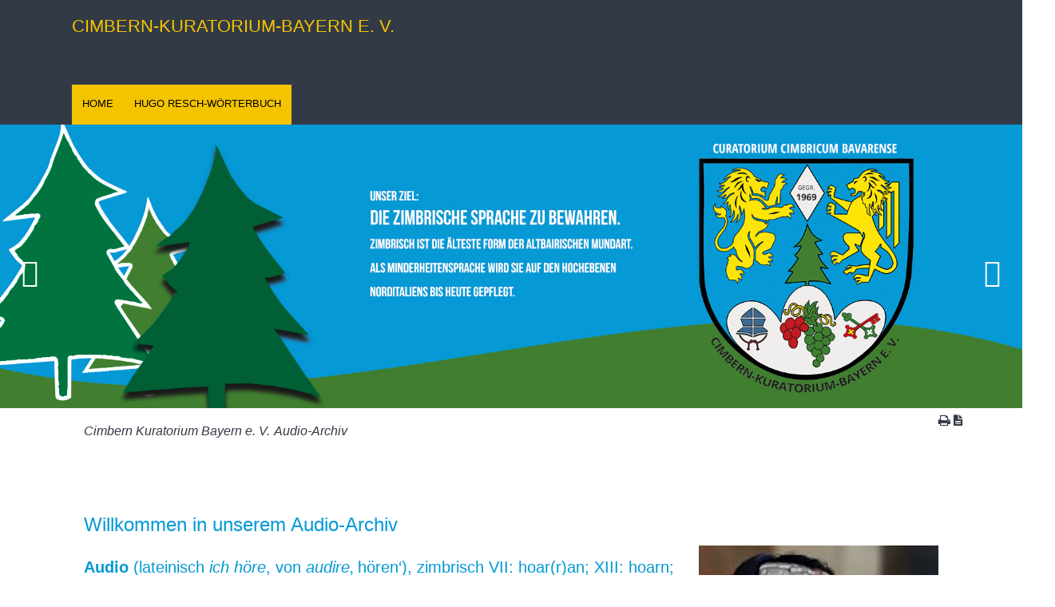

--- FILE ---
content_type: text/html; charset=utf-8
request_url: https://www.cimbern-kuratorium-bayern.de/index.php/audio.html
body_size: 5231
content:
<!DOCTYPE html>
<html lang="de">
<head>

  <meta charset="utf-8">
  <title>Audio-Archiv - Cimbern Kuratorium Bayern e. V.</title>
  <base href="https://www.cimbern-kuratorium-bayern.de/">

  <meta name="robots" content="index,follow">
  <meta name="description" content="Im Audio-Archiv des bayerischen Cimbern-Kuratoriums befinden sich CDs mit cimbrischen Liedern, Podcasts und Ton-Archive von Hugo Resch, die im Original auf Audiocassetten und Tonbändern zur Verfügung standen und von Dr. Remigius Geiser digitalisiert wurden. Die Audio-Dateien stehen im mp3-Format zur Verfügung und können direkt abgespielt werden.">
  <meta name="keywords" content="">
  <meta name="generator" content="Contao Open Source CMS">

  <meta name="viewport" content="width=device-width,initial-scale=1.0">
    <link rel="stylesheet" href="assets/css/6f707ffb9564.css">
    <script src="assets/js/d616e9f2fa1d.js"></script>
<link href='http://fonts.googleapis.com/css?family=Lato:300,400,700' rel='stylesheet' type='text/css'>
<link rel="stylesheet" href="files/theme_files/font-awesome/css/font-awesome.min.css">
<link rel="icon" type="image/x-icon" href="files/theme_files/favicon/favicon.png">
<meta name="viewport" content="width=device-width">
  <!--[if lt IE 9]><script src="assets/html5shiv/3.7.2/html5shiv.js"></script><![endif]-->
<body id="top" class="mac chrome blink ch131">

  <div id="wrapper">

          <header id="header">
        <div class="inside">
          
<div id="logo">
	<a href="index.php/de/">
		<!-- img src="files/contaodemo/Cimbern%20Kuratorium/Grafiken/Textlogo02gelb02.png" alt="CIMBERN-KURATORIUM-BAYERN E. V." / -->
			<h1 style="color: #f4c400; font-size: 140%;     margin-top: 0; padding-top: 20px;">CIMBERN-KURATORIUM-BAYERN E. V.</h1>
	</a>

</div>
<!-- indexer::stop -->
<nav class="mod_navigation mainmenu block">

  
  <a href="index.php/audio.html#skipNavigation84" class="invisible">Navigation überspringen</a>

  
<ul class="level_1">
            <li class="first"><a href="" title="Startseite - Herzlich willkommen - Boolkhent" class="first" accesskey="1">HOME</a></li>
                <li class="submenu last"><a href="index.php/online-woerterbuch.html" title="Cimbrisch-deutsches-Online-Gesamtwörterbuch nach Hugo F. Resch" class="submenu last">HUGO RESCH-WÖRTERBUCH</a>
<ul class="level_2">
            <li class="first"><a href="index.php/online-woerterbuch.html" title="Cimbrisch-deutsches-Online-Gesamtwörterbuch nach Hugo F. Resch" class="first">Online-Wörterbuch_VS141219</a></li>
                <li><a href="index.php/ckb-gruender-hugo-resch-sein-werk.html" title="Das Lebenswerk von Hugo F. Resch">Hugo Resch & sein Werk</a></li>
                <li><a href="index.php/erklaerungen-zum-woerterbuch.html" title="Erklärungen zum cimbrisch-deutschen Wörterbuch von Hugo F. Resch von Prof. Dr. Anthony Rowley">Erklärungen zum Wörterbuch</a></li>
                <li class="last"><a href="index.php/lemmata-vii-gemeinden-a-z.html" title="Lemmata VII Gemeinden A-Z" class="last">Lemmata VII Gemeinden A-Z</a></li>
      </ul>
</li>
      </ul>

  <a id="skipNavigation84" class="invisible">&nbsp;</a>

</nav>
<!-- indexer::continue -->

<div class="clear"></div>        </div>
      </header>
        
    		<div class="custom">
			<div id="Slidersection">
				<div class="inside">
					
<div class="mod_article first last block" id="slider-1394">
 
 
  
<section class="ce_sliderStart first block">

  
  <div class="content-slider" data-config="5000,300,0,1">
    <div class="slider-wrapper">

<div class="ce_image block">

  
  
  <figure class="image_container">

    
    

<img src="files/contaodemo/Cimbern%20Kuratorium/Grafiken/Homepage_Titelbild_neu2022%20Kopie.jpg" width="1920" height="500" alt="">



    
    
  </figure>


</div>

    </div>
  </div>
   <nav class="slider-control">
    <a href="#" class="slider-prev">Zurück</a>
    <span class="slider-menu"></span>
    <a href="#" class="slider-next">Vorwärts</a>
    </nav>
</section>

  
</div>
					<div class="clear"></div>
				</div>
			</div>
		</div>
    	
        
    <div id="container">
    <div class="container_inside">
      <div id="main">
        <div class="inside">
          
<!-- indexer::stop -->
<div class="mod_breadcrumb responsive_hidden block">

  
  
  <ul>
                  <li class="first"><a href="" title="Cimbern Kuratorium Bayern e. V.">Cimbern Kuratorium Bayern e. V.</a></li>
                        <li class="active last">Audio-Archiv</li>
            </ul>


</div>
<!-- indexer::continue -->

<div class="mod_article first last block" id="audio">
 
     <!-- indexer::stop -->
    <div class="pdf_link">

              <a href="#" rel="nofollow" title="Diese Seite drucken" onclick="window.print();return false"><i class="icon-print"></i></a>
      
              <a href="index.php/audio.html?pdf=122" rel="nofollow" title="Artikel als PDF speichern"><i class="icon-file-text"></i></a>
      
      
      
      
    </div>
    <!-- indexer::continue -->
  
  
<div class="ce_text first last block" style="margin-top:70px;">

      <h1>Willkommen in unserem Audio-Archiv</h1>
  
  
  
      <figure class="image_container float_right" style="margin-right:30px;">

      
      

<img src="files/contaodemo/Cimbern%20Kuratorium/Grafiken/Titel_ArchivAudio.jpg" width="300" height="300" alt="">



      
      
    </figure>
  
      <h1><span style="font-size: 16px;"><span style="font-size: 20px;"><strong>Audio</strong> (lateinisch <span lang="la"><em>ich höre</em></span>, von <span lang="la"><em>audire</em></span>‚ hören‘), zimbrisch VII: hoar(r)an; XIII: hoarn; Lusérn: höarn</span> </span></h1>
<p><span style="font-size: 14px;">In unserem Audio-Archiv finden Sie CD's mit zimbrischen Inhalten (Musik/Gesang/Erzählung), digitale Tonmitschnitte (z. B. Tönle Bintar-Preisverleihung 2013), Podcasts von Dr. Remigius Geiser sowie die nachträglich digitalisierten Ton-Archive von Hugo Resch (Original-Musikkasetten und Tonbandaufnahmen).</span></p>
<p><span style="font-size: 14px;">Wir wünschen Ihnen einen angenehmen Hörgenuss und entschuldigen uns für die teilweise eingeschränkte Tonqualität. </span></p>
<p><span style="font-size: 14px;">Ihre Online-Redaktion</span></p>
<h2><strong>Derzeit im Archiv (Stand: 11/2021)</strong></h2>
<ul>
<li><a href="index.php/Ton-Archiv-Resch-I-MC.html" target="_blank">Ton-Archiv Hugo Resch I</a></li>
<li><a href="index.php/ton-archiv-resch-ii-tm.html" target="_blank">Ton-Archiv Hugo Resch II</a></li>
<li><a href="index.php/biar-soin-cimbarn-cd.html" target="_blank">Biar Soin Cimbarn</a>&nbsp;(CD)</li>
<li><a href="index.php/cantarellando-cd.html" target="_blank">Cantallerando</a>&nbsp;(CD)</li>
<li><a href="index.php/de-zeelighen-baiblen-cd.html" target="_blank">De zeelighen Baiblen&nbsp;</a>(CD)</li>
<li><a href="index.php/cd-den-orch-in-martal.html" target="_blank">Den Orch in Martal</a>&nbsp;(CD)</li>
<li><a href="index.php/inverno-ne-la-valle-cd.html" target="_blank">Inverno ne la valle</a>&nbsp;(CD)</li>
<li><a href="index.php/im-land-der-zimbern-pc.html" target="_blank">Im Land der Zimbern</a>&nbsp;(Podcast)</li>
<li><a href="index.php/concerto-corale-strumentale-1975.html" target="_blank">Concerto corale strumentale</a>&nbsp;(1975)</li>
<li><a href="index.php/venedische-und-zimbrische-lieder-1976-rathaus-landshut.html" target="_blank">Venedische und zimbrische Lieder</a>&nbsp;(1976), Rathaus Landshut</li>
</ul>
<p>&nbsp;</p>  

</div>

  
</div>
        </div>
              </div>

      
            </div>
    </div>

    
          <footer id="footer">
        <div class="inside">
          
<div class="clear"></div>

<div class="ce_text block">

  
  
      <table style="width: 1137px; margin-left: auto; margin-right: auto;">
<tbody>
<tr>
<td style="width: 250px; text-align: center;" scope="col">&nbsp;</td>
</tr>
<tr>
<td style="width: 250px; text-align: center;" scope="col">
<p style="text-align: left;"><strong>KONTAKT</strong></p>
</td>
</tr>
<tr>
<td style="vertical-align: top;">
<p>Cimbern-Kuratorium Bayern e. V.<br>1. Vorsitzender Jakob Oßner<br>Putzenberg 1<br>84149 Velden<br>Tel.: +39 8742 8079<br>E-Mail: <a href="&#109;&#97;&#105;&#108;&#116;&#111;&#58;&#111;&#x73;&#115;&#110;&#101;&#x72;&#x31;&#x39;&#x35;&#49;&#64;&#x67;&#109;&#97;&#105;&#108;&#46;&#x63;&#x6F;&#109;" target="_blank">&#111;&#x73;&#115;&#110;&#101;&#x72;&#x31;&#x39;&#x35;&#49;&#64;&#x67;&#109;&#97;&#105;&#108;&#46;&#x63;&#x6F;&#109;</a></p>
<p>&nbsp;</p>
</td>
</tr>
</tbody>
</table>  
  
  

</div>
        </div>
        
        			<div id="Copyrightsection">
				<div class="inside">
    				

<div class="ce_text block">

  
  
      <h3 style="text-align: center;"><span style="font-size: 12px;">© by Cimbern Kuratorium Bayern e. V., 2012-2024 |&nbsp;<span style="color: #f4c400;"><span style="color: #000000;"><span style="font-size: 12px;"><a href="index.php/impressum-286.html">Impressum</a></span></span></span> | <span style="color: #f4c400;"><span style="color: #000000;"><span style="font-size: 12px;"><a href="index.php/datenschutzerklaerung.html">Datenschutzerklärung</a></span> </span></span></span>&nbsp;Letztes Update: 07.06.2025 11:09</h3>  
  
  

</div>
 
    				<div class="clear"></div>
				</div>
			</div>
    	      
      </footer>
    
  </div>

    	

  
<script src="assets/jquery/colorbox/1.6.1/js/colorbox.min.js"></script>
<script>
  (function($) {
    $(document).ready(function() {
      $('a[data-lightbox]').map(function() {
        $(this).colorbox({
          // Put custom options here
          loop: false,
          rel: $(this).attr('data-lightbox'),
          maxWidth: '95%',
          maxHeight: '95%'
        });
      });
    });
  })(jQuery);
</script>

<script src="assets/jquery/mediaelement/2.21.2/js/mediaelement-and-player.min.js"></script>
<script>
  (function($) {
    $(document).ready(function() {
      $('video,audio').mediaelementplayer({
        // Put custom options here
        pluginPath: '/assets/jquery/mediaelement/2.21.2/',
        flashName: 'legacy/TerraCimbria1969BR.swf',
        silverlightName: 'legacy/silverlightmediaelement.xap'
      });
    });
  })(jQuery);
</script>

<script src="assets/jquery/ui/1.11.4/jquery-ui.min.js"></script>
<script>
  (function($) {
    $(document).ready(function() {
      $(document).accordion({
        // Put custom options here
        heightStyle: 'content',
        header: 'div.toggler',
        collapsible: true,
        create: function(event, ui) {
          ui.header.addClass('active');
          $('div.toggler').attr('tabindex', 0);
        },
        activate: function(event, ui) {
          ui.newHeader.addClass('active');
          ui.oldHeader.removeClass('active');
          $('div.toggler').attr('tabindex', 0);
        }
      });
    });
  })(jQuery);
</script>

<script src="assets/swipe/2.0/js/swipe.min.js"></script>
<script>
  (function($) {
    $(document).ready(function() {
      $('.ce_sliderStart').each(function(i, cte) {
        var s = $('.content-slider', cte)[0],
            c = s.getAttribute('data-config').split(',');
        new Swipe(s, {
          // Put custom options here
          'auto': parseInt(c[0]),
          'speed': parseInt(c[1]),
          'startSlide': parseInt(c[2]),
          'continuous': parseInt(c[3]),
          'menu': $('.slider-control', cte)[0]
        });
      });
    });
  })(jQuery);
</script>

<script src="assets/jquery/tablesorter/2.0.5/js/tablesorter.js"></script>
<script>
  (function($) {
    $(document).ready(function() {
      $('.ce_table .sortable').each(function(i, table) {
        $(table).tablesorter();
      });
    });
  })(jQuery);
</script>

<script src="assets/mootools/tablesort/js/tablesort.js"></script>
<script>
  (function() {
    window.addEvent('domready', function() {
      $$('.ce_table .sortable').each(function(table) {
        new TableSort(table, '.', ',');
      });
    });
  })();
</script>

<script>
  (function() {
    window.addEvent('domready', function() {
      new Fx.Accordion($$('div.toggler'), $$('div.accordion'), {
        opacity: false,
        alwaysHide: true,
        onActive: function(tog, el) {
          el.setProperty('aria-hidden', 'false');
          tog.addClass('active');
          tog.getNext('div').fade('in');
          tog.setProperty('aria-expanded', 'true');
          return false;
        },
        onBackground: function(tog, el) {
          el.setProperty('aria-hidden', 'true');
          tog.removeClass('active');
          tog.getNext('div').fade('out');
          tog.setProperty('aria-expanded', 'false');
          return false;
        }
      });
      $$('div.toggler').each(function(el) {
        el.setProperty('role', 'tab');
        el.setProperty('tabindex', 0);
        el.addEvents({
          'keypress': function(event) {
            if (event.code == 13 || event.code == 32) {
              this.fireEvent('click');
            }
          },
          'focus': function() {
            this.addClass('hover');
          },
          'blur': function() {
            this.removeClass('hover');
          },
          'mouseenter': function() {
            this.addClass('hover');
          },
          'mouseleave': function() {
            this.removeClass('hover');
          }
        });
      });
      $$('div.accordion').each(function(el) {
        el.setProperty('role', 'tabpanel');
      });
    });
  })();
</script>

<script src="assets/js/a6ea86244af0.js"></script>
<script>
  (function() {
    window.addEvent('domready', function() {
      $$('select.tl_chosen').chosen();
    });
  })();
</script>

<script src="assets/mootools/mediabox/1.4.6/js/mediabox.js"></script>
<script>
  (function($) {
    window.addEvent('domready', function() {
      $$('a[data-lightbox]').mediabox({
        // Put custom options here
      }, function(el) {
        return [el.href, el.title, el.getAttribute('data-lightbox')];
      }, function(el) {
        var data = this.getAttribute('data-lightbox').split(' ');
        return (this == el) || (data[0] && el.getAttribute('data-lightbox').match(data[0]));
      });
      $('mbImage').addEvent('swipe', function(e) {
        (e.direction == 'left') ? $('mbNextLink').fireEvent('click') : $('mbPrevLink').fireEvent('click');
      });
    });
  })(document.id);
</script>

<script src="assets/swipe/2.0/js/swipe.min.js"></script>
<script>
  (function() {
    window.addEvent('domready', function() {
      $$('.ce_sliderStart').each(function(cte) {
        var s = cte.getElement('.content-slider'),
            c = s.getAttribute('data-config').split(',');
        new Swipe(s, {
          // Put custom options here
          'auto': parseInt(c[0]),
          'speed': parseInt(c[1]),
          'startSlide': parseInt(c[2]),
          'continuous': parseInt(c[3]),
          'menu': cte.getElement('.slider-control')
        });
      });
    });
  })();
</script>

<script src="assets/mootools/slimbox/1.8/js/slimbox.js"></script>
<script>
  (function($) {
    window.addEvent('domready', function() {
      $$(document.links).filter(function(el) {
        return el.getAttribute('data-lightbox') != null;
      }).slimbox({
        // Put custom options here
      }, null, function(el) {
        var attr = this.getAttribute('data-lightbox');
        return (this == el) || (attr && el.getAttribute('data-lightbox').match(attr));
      });
      $('lbImage').addEvent('swipe', function(e) {
        (e.direction == 'left') ? $('lbNextLink').fireEvent('click') : $('lbPrevLink').fireEvent('click');
      });
    });
  })(document.id);
</script>

<script>setTimeout(function(){var e=function(e,t){try{var n=new XMLHttpRequest}catch(r){return}n.open("GET",e,!0),n.onreadystatechange=function(){this.readyState==4&&this.status==200&&typeof t=="function"&&t(this.responseText)},n.send()},t="system/cron/cron.";e(t+"txt",function(n){parseInt(n||0)<Math.round(+(new Date)/1e3)-86400&&e(t+"php")})},5e3);</script>

<script src="files/theme_files/responsive_navigation/jquery.responsinav.js"></script>

<script>
jQuery(function(){
    jQuery(window).responsinav({ breakpoint: 1139 });
    setTimeout(function(){  jQuery('#header .mobile_handle').text(''); }, 800);
    setTimeout(function(){  jQuery('#header .mobile_handle').text(''); }, 1600);
    setTimeout(function(){  jQuery('#header .mobile_handle').text(''); }, 2400);
    
    
    
});
</script>
<script type="text/javascript" src="files/theme_files/quicksand/jquery.quicksand.js"></script>
<!-- script type="text/javascript" src="files/theme_files/quicksand/quicksand.js"></script -->

      <script>
              setTimeout(function(){jQuery.ajax("system/cron/cron.txt",{complete:function(e){var t=e.responseText||0;parseInt(t)<Math.round(+(new Date)/1e3)-86400&&jQuery.ajax("system/cron/cron.php")}})},5e3)
          </script>
    <!-- Piwik -->
<script type="text/javascript">
  var _paq = _paq || [];
  _paq.push(['trackPageView']);
  _paq.push(['enableLinkTracking']);
  (function() {
    var u=(("https:" == document.location.protocol) ? "https" : "http") + "://cimbern-kuratorium-bayern.de/piwik/";
    _paq.push(['setTrackerUrl', u+'piwik.php']);
    _paq.push(['setSiteId', 1]);
    var d=document, g=d.createElement('script'), s=d.getElementsByTagName('script')[0]; g.type='text/javascript';
    g.defer=true; g.async=true; g.src=u+'piwik.js'; s.parentNode.insertBefore(g,s);
  })();
</script>
<noscript><p><img src="http://cimbern-kuratorium-bayern.de/piwik/piwik.php?idsite=1" style="border:0;" alt="" /></p></noscript>
<!-- End Piwik Code -->



</body>
</html>


--- FILE ---
content_type: text/css
request_url: https://www.cimbern-kuratorium-bayern.de/assets/css/6f707ffb9564.css
body_size: 20356
content:
/* Contao Open Source CMS, (c) 2005-2016 Leo Feyer, LGPL license */
body,form,figure{margin:0;padding:0}img{border:0}header,footer,nav,section,aside,article,figure,figcaption{display:block}body{font-size:100.01%}select,input,textarea{font-size:99%}#container,.inside{position:relative}#main,#left,#right{float:left;position:relative}#main{width:100%}#left{margin-left:-100%}#right{margin-right:-100%}#footer{clear:both}#main .inside{min-height:1px}.ce_gallery>ul{margin:0;padding:0;overflow:hidden;list-style:none}.ce_gallery>ul li{float:left}.ce_gallery>ul li.col_first{clear:left}.float_left{float:left}.float_right{float:right}.block{overflow:hidden}.clear,#clear{height:.1px;font-size:.1px;line-height:.1px;clear:both}.invisible{border:0;clip:rect(0 0 0 0);height:1px;margin:-1px;overflow:hidden;padding:0;position:absolute;width:1px}.custom{display:block}#container:after,.custom:after{content:"";display:table;clear:both}
/* Contao Open Source CMS, (c) 2005-2016 Leo Feyer, LGPL license */
@media (max-width:767px){#wrapper{margin:0;width:auto}#container{padding-left:0;padding-right:0}#main,#left,#right{float:none;width:auto}#left{right:0;margin-left:0}#right{margin-right:0}}img{max-width:100%;height:auto}.ie7 img{-ms-interpolation-mode:bicubic}.ie8 img{width:auto}
/* Contao Open Source CMS, (c) 2005-2016 Leo Feyer, LGPL license */
body,div,h1,h2,h3,h4,h5,h6,p,blockquote,pre,code,ol,ul,li,dl,dt,dd,figure,table,th,td,form,fieldset,legend,input,textarea{margin:0;padding:0}table{border-spacing:0;border-collapse:collapse}caption,th,td{text-align:left;text-align:start;vertical-align:top}abbr,acronym{font-variant:normal;border-bottom:1px dotted #666;cursor:help}blockquote,q{quotes:none}fieldset,img{border:0}ul{list-style-type:none}sup{vertical-align:text-top}sub{vertical-align:text-bottom}del{text-decoration:line-through}ins{text-decoration:none}header,footer,nav,section,aside,article,figure,figcaption{display:block}body{font:12px/1 "Lucida Grande","Lucida Sans Unicode",Verdana,sans-serif;color:#000}input,button,textarea,select{font-family:inherit;font-size:99%;font-weight:inherit}pre,code{font-family:Monaco,monospace}h1,h2,h3,h4,h5,h6{font-size:100%;font-weight:400}h1{font-size:1.8333em}h2{font-size:1.6667em}h3{font-size:1.5em}h4{font-size:1.3333em}table{font-size:inherit}caption,th{font-weight:700}a{color:#00f}h1,h2,h3,h4,h5,h6{margin-top:1em}h1,h2,h3,h4,h5,h6,p,pre,blockquote,table,ol,ul,form{margin-bottom:12px}
/* Contao Open Source CMS, (c) 2005-2016 Leo Feyer, LGPL license */
legend{width:100%;display:block;font-weight:700;border:0}input[type=text],input[type=password],input[type=date],input[type=datetime],input[type=email],input[type=number],input[type=search],input[type=tel],input[type=time],input[type=url],input:not([type]),textarea{width:100%;display:inline-block;padding:3px 6px;background:#fff;border:1px solid #ccc;-moz-border-radius:3px;-webkit-border-radius:3px;border-radius:3px;-moz-box-shadow:inset 0 1px 1px #eee;-webkit-box-shadow:inset 0 1px 1px #eee;box-shadow:inset 0 1px 1px #eee;-moz-transition:all .15s linear;-webkit-transition:all .15s linear;-o-transition:all .15s linear;transition:all .15s linear;-moz-box-sizing:border-box;-webkit-box-sizing:border-box;box-sizing:border-box}input[type=text]:focus,input[type=password]:focus,input[type=date]:focus,input[type=datetime]:focus,input[type=email]:focus,input[type=number]:focus,input[type=search]:focus,input[type=tel]:focus,input[type=time]:focus,input[type=url]:focus,input:not([type]):focus,textarea:focus{outline:0;background:#fcfcfc;border-color:#bbb}input[type=file]{cursor:pointer}select,input[type=file]{display:block}input[type=file],input[type=image],input[type=submit],input[type=reset],input[type=button],input[type=radio],input[type=checkbox]{width:auto}textarea,select[multiple],select[size]{height:auto}input[type=radio],input[type=checkbox]{margin:0 3px 0 0}input[type=radio],input[type=checkbox],label{vertical-align:middle}input[disabled],select[disabled],textarea[disabled],input[readonly],select[readonly],textarea[readonly]{cursor:not-allowed;background:#eee}input[type=radio][disabled],input[type=checkbox][disabled],input[type=radio][readonly],input[type=checkbox][readonly]{background:0 0}input[type=submit],.button{display:inline-block;padding:4px 15px 4px 14px;margin-bottom:0;text-align:center;vertical-align:middle;line-height:16px;font-size:11px;color:#000;cursor:pointer;border:1px solid #ccc;-moz-border-radius:3px;-webkit-border-radius:3px;border-radius:3px;background-color:#ececec;background-image:-moz-linear-gradient(top,#fff,#ececec);background-image:-webkit-linear-gradient(top,#fff,#ececec);background-image:-ms-linear-gradient(top,#fff,#ececec);background-image:-o-linear-gradient(top,#fff,#ececec);background-image:linear-gradient(to bottom,#fff,#ececec);background-repeat:repeat-x;-moz-transition:background .15s linear;-webkit-transition:background .15s linear;-o-transition:background .15s linear;transition:background .15s linear}input[type=submit]:hover,.button:hover{text-decoration:none;background-position:0 -15px!important}input[type=submit]:active,.button:active{background-color:#e6e6e6;background-position:0 -30px!important}input[type=submit].blue,.button.blue{background-color:#2f96b4;background-image:-moz-linear-gradient(top,#5bc0de,#2f96b4);background-image:-webkit-linear-gradient(top,#5bc0de,#2f96b4);background-image:-ms-linear-gradient(top,#5bc0de,#2f96b4);background-image:-o-linear-gradient(top,#5bc0de,#2f96b4);background-image:linear-gradient(to bottom,#5bc0de,#2f96b4);border-color:#2f96b4;color:#fff}input[type=submit].blue:active,.button.blue:active{background-color:#2e95b3}input[type=submit].green,.button.green{background-color:#51a351;background-image:-moz-linear-gradient(top,#62c462,#51a351);background-image:-webkit-linear-gradient(top,#62c462,#51a351);background-image:-ms-linear-gradient(top,#62c462,#51a351);background-image:-o-linear-gradient(top,#62c462,#51a351);background-image:linear-gradient(to bottom,#62c462,#51a351);border-color:#51a351;color:#fff}input[type=submit].green:active,.button.green:active{background-color:#4f9f4f}input[type=submit].orange,.button.orange{background-color:#f89406;background-image:-moz-linear-gradient(top,#fbb450,#f89406);background-image:-webkit-linear-gradient(top,#fbb450,#f89406);background-image:-ms-linear-gradient(top,#fbb450,#f89406);background-image:-o-linear-gradient(top,#fbb450,#f89406);background-image:linear-gradient(to bottom,#fbb450,#f89406);border-color:#f89406;color:#fff}input[type=submit].orange:active,.button.orange:active{background-color:#f28f04}input[type=submit].red,.button.red{background-color:#bd362f;background-image:-moz-linear-gradient(top,#ee5f5b,#bd362f);background-image:-webkit-linear-gradient(top,#ee5f5b,#bd362f);background-image:-ms-linear-gradient(top,#ee5f5b,#bd362f);background-image:-o-linear-gradient(top,#ee5f5b,#bd362f);background-image:linear-gradient(to bottom,#ee5f5b,#bd362f);border-color:#bd362f;color:#fff}input[type=submit].red:active,.button.red:active{background-color:#be322b}
/* ColorBox, (c) 2011 Jack Moore, MIT license */
#colorbox,#cboxOverlay,#cboxWrapper{position:absolute;top:0;left:0;z-index:9999;overflow:hidden}#cboxWrapper{max-width:none}#cboxOverlay{position:fixed;width:100%;height:100%}#cboxMiddleLeft,#cboxBottomLeft{clear:left}#cboxContent{position:relative}#cboxLoadedContent{overflow:auto;-webkit-overflow-scrolling:touch}#cboxTitle{margin:0}#cboxLoadingOverlay,#cboxLoadingGraphic{position:absolute;top:0;left:0;width:100%;height:100%}#cboxPrevious,#cboxNext,#cboxClose,#cboxSlideshow{cursor:pointer}.cboxPhoto{float:left;margin:auto;border:0;display:block;max-width:none;-ms-interpolation-mode:bicubic}.cboxIframe{width:100%;height:100%;display:block;border:0;padding:0;margin:0}#colorbox,#cboxContent,#cboxLoadedContent{box-sizing:content-box;-moz-box-sizing:content-box;-webkit-box-sizing:content-box}#cboxOverlay{background:#000;opacity:.9;filter:alpha(opacity = 90)}#colorbox{outline:0}#cboxContent{margin-top:20px;background:#000}.cboxIframe{background:#fff}#cboxError{padding:50px;border:1px solid #ccc}#cboxLoadedContent{border:5px solid #000;background:#fff}#cboxTitle{position:absolute;top:-20px;left:0;color:#ccc}#cboxCurrent{position:absolute;top:-20px;right:0;color:#ccc}#cboxLoadingGraphic{background:url("../../assets/jquery/colorbox/1.6.1/images/loading.gif") no-repeat center center}#cboxPrevious,#cboxNext,#cboxSlideshow,#cboxClose{border:0;padding:0;margin:0;overflow:visible;width:auto;background:0}#cboxPrevious:active,#cboxNext:active,#cboxSlideshow:active,#cboxClose:active{outline:0}#cboxSlideshow{position:absolute;top:-20px;right:90px;color:#fff}#cboxPrevious{position:absolute;top:50%;left:5px;margin-top:-32px;background:url("../../assets/jquery/colorbox/1.6.1/images/controls.png") no-repeat top left;width:28px;height:65px;text-indent:-9999px}#cboxPrevious:hover{background-position:bottom left}#cboxNext{position:absolute;top:50%;right:5px;margin-top:-32px;background:url("../../assets/jquery/colorbox/1.6.1/images/controls.png") no-repeat top right;width:28px;height:65px;text-indent:-9999px}#cboxNext:hover{background-position:bottom right}#cboxClose{position:absolute;top:5px;right:5px;display:block;background:url("../../assets/jquery/colorbox/1.6.1/images/controls.png") no-repeat top center;width:38px;height:19px;text-indent:-9999px}#cboxClose:hover{background-position:bottom center}
/* MediaElement.js, (c) 2010-2014 John Dyer, MIT license */
.mejs-offscreen{clip:rect(1px 1px 1px 1px);clip:rect(1px,1px,1px,1px);clip-path:polygon(0 0,0 0,0 0,0 0);position:absolute!important;height:1px;width:1px;overflow:hidden}.mejs-container{position:relative;background:#000;font-family:Helvetica,Arial;text-align:left;vertical-align:top;text-indent:0}.mejs-audio{margin-top:18px}.mejs-container:focus{outline:none}.me-plugin{position:absolute}.mejs-embed,.mejs-embed body{width:100%;height:100%;margin:0;padding:0;background:#000;overflow:hidden}.mejs-fullscreen{overflow:hidden!important}.mejs-container-fullscreen{position:fixed;left:0;top:0;right:0;bottom:0;overflow:hidden;z-index:1000}.mejs-container-fullscreen .mejs-mediaelement,.mejs-container-fullscreen video{width:100%;height:100%}.mejs-clear{clear:both}.mejs-background{position:absolute;top:0;left:0}.mejs-mediaelement{position:absolute;top:0;left:0;width:100%;height:100%}.mejs-poster{position:absolute;top:0;left:0;background-size:contain;background-position:50% 50%;background-repeat:no-repeat}:root .mejs-poster img{display:none}.mejs-poster img{border:0;padding:0;border:0}.mejs-overlay{position:absolute;top:0;left:0}.mejs-overlay-play{cursor:pointer}.mejs-overlay-button{position:absolute;top:50%;left:50%;width:100px;height:100px;margin:-50px 0 0 -50px;background:url(../../assets/jquery/mediaelement/2.21.2/images/bigplay.svg) no-repeat}.no-svg .mejs-overlay-button{background-image:url(../../assets/jquery/mediaelement/2.21.2/images/bigplay.png)}.mejs-overlay:hover .mejs-overlay-button{background-position:0 -100px}.mejs-overlay-loading{position:absolute;top:50%;left:50%;width:80px;height:80px;margin:-40px 0 0 -40px;background:#333;background:url(../../assets/jquery/mediaelement/2.21.2/images/background.png);background:rgba(0,0,0,.9);background:-webkit-gradient(linear,0% 0%,0% 100%,from(rgba(50,50,50,.9)),to(rgba(0,0,0,.9)));background:-webkit-linear-gradient(top,rgba(50,50,50,.9),rgba(0,0,0,.9));background:-moz-linear-gradient(top,rgba(50,50,50,.9),rgba(0,0,0,.9));background:-o-linear-gradient(top,rgba(50,50,50,.9),rgba(0,0,0,.9));background:-ms-linear-gradient(top,rgba(50,50,50,.9),rgba(0,0,0,.9));background:linear-gradient(rgba(50,50,50,.9),rgba(0,0,0,.9))}.mejs-overlay-loading span{display:block;width:80px;height:80px;background:url(../../assets/jquery/mediaelement/2.21.2/images/loading.gif) 50% 50% no-repeat}.mejs-container .mejs-controls{position:absolute;list-style-type:none;margin:0;padding:0;bottom:0;left:0;background:url(../../assets/jquery/mediaelement/2.21.2/images/background.png);background:rgba(0,0,0,.7);background:-webkit-gradient(linear,0% 0%,0% 100%,from(rgba(50,50,50,.7)),to(rgba(0,0,0,.7)));background:-webkit-linear-gradient(top,rgba(50,50,50,.7),rgba(0,0,0,.7));background:-moz-linear-gradient(top,rgba(50,50,50,.7),rgba(0,0,0,.7));background:-o-linear-gradient(top,rgba(50,50,50,.7),rgba(0,0,0,.7));background:-ms-linear-gradient(top,rgba(50,50,50,.7),rgba(0,0,0,.7));background:linear-gradient(rgba(50,50,50,.7),rgba(0,0,0,.7));height:30px;width:100%}.mejs-container .mejs-controls div{list-style-type:none;background-image:none;display:block;float:left;margin:0;padding:0;width:26px;height:26px;font-size:11px;line-height:11px;font-family:Helvetica,Arial;border:0}.mejs-controls .mejs-button button{cursor:pointer;display:block;font-size:0;line-height:0;text-decoration:none;margin:7px 5px;padding:0;position:absolute;height:16px;width:16px;border:0;background:url(../../assets/jquery/mediaelement/2.21.2/images/controls.svg) no-repeat}.no-svg .mejs-controls .mejs-button button{background-image:url(../../assets/jquery/mediaelement/2.21.2/images/controls.png)}.mejs-controls .mejs-button button:focus{outline:dotted 1px #999}.mejs-container .mejs-controls .mejs-time{color:#fff;display:block;height:17px;width:auto;padding:10px 3px 0 3px;overflow:hidden;text-align:center;-moz-box-sizing:content-box;-webkit-box-sizing:content-box;box-sizing:content-box}.mejs-container .mejs-controls .mejs-time a{color:#fff;font-size:11px;line-height:12px;display:block;float:left;margin:1px 2px 0 0;width:auto}.mejs-controls .mejs-play button{background-position:0 0}.mejs-controls .mejs-pause button{background-position:0 -16px}.mejs-controls .mejs-stop button{background-position:-112px 0}.mejs-controls div.mejs-time-rail{direction:ltr;width:200px;padding-top:5px}.mejs-controls .mejs-time-rail span,.mejs-controls .mejs-time-rail a{display:block;position:absolute;width:180px;height:10px;-webkit-border-radius:2px;-moz-border-radius:2px;border-radius:2px;cursor:pointer}.mejs-controls .mejs-time-rail .mejs-time-total{margin:5px;background:#333;background:rgba(50,50,50,.8);background:-webkit-gradient(linear,0% 0%,0% 100%,from(rgba(30,30,30,.8)),to(rgba(60,60,60,.8)));background:-webkit-linear-gradient(top,rgba(30,30,30,.8),rgba(60,60,60,.8));background:-moz-linear-gradient(top,rgba(30,30,30,.8),rgba(60,60,60,.8));background:-o-linear-gradient(top,rgba(30,30,30,.8),rgba(60,60,60,.8));background:-ms-linear-gradient(top,rgba(30,30,30,.8),rgba(60,60,60,.8));background:linear-gradient(rgba(30,30,30,.8),rgba(60,60,60,.8))}.mejs-controls .mejs-time-rail .mejs-time-buffering{width:100%;background-image:-o-linear-gradient(-45deg,rgba(255,255,255,.15) 25%,transparent 25%,transparent 50%,rgba(255,255,255,.15) 50%,rgba(255,255,255,.15) 75%,transparent 75%,transparent);background-image:-webkit-gradient(linear,0 100%,100% 0,color-stop(.25,rgba(255,255,255,.15)),color-stop(.25,transparent),color-stop(.5,transparent),color-stop(.5,rgba(255,255,255,.15)),color-stop(.75,rgba(255,255,255,.15)),color-stop(.75,transparent),to(transparent));background-image:-webkit-linear-gradient(-45deg,rgba(255,255,255,.15) 25%,transparent 25%,transparent 50%,rgba(255,255,255,.15) 50%,rgba(255,255,255,.15) 75%,transparent 75%,transparent);background-image:-moz-linear-gradient(-45deg,rgba(255,255,255,.15) 25%,transparent 25%,transparent 50%,rgba(255,255,255,.15) 50%,rgba(255,255,255,.15) 75%,transparent 75%,transparent);background-image:-ms-linear-gradient(-45deg,rgba(255,255,255,.15) 25%,transparent 25%,transparent 50%,rgba(255,255,255,.15) 50%,rgba(255,255,255,.15) 75%,transparent 75%,transparent);background-image:linear-gradient(-45deg,rgba(255,255,255,.15) 25%,transparent 25%,transparent 50%,rgba(255,255,255,.15) 50%,rgba(255,255,255,.15) 75%,transparent 75%,transparent);-webkit-background-size:15px 15px;-moz-background-size:15px 15px;-o-background-size:15px 15px;background-size:15px 15px;-webkit-animation:buffering-stripes 2s linear infinite;-moz-animation:buffering-stripes 2s linear infinite;-ms-animation:buffering-stripes 2s linear infinite;-o-animation:buffering-stripes 2s linear infinite;animation:buffering-stripes 2s linear infinite}@-webkit-keyframes buffering-stripes{0%{background-position:0 0}to{background-position:30px 0}}@-moz-keyframes buffering-stripes{0%{background-position:0 0}to{background-position:30px 0}}@-ms-keyframes buffering-stripes{0%{background-position:0 0}to{background-position:30px 0}}@-o-keyframes buffering-stripes{0%{background-position:0 0}to{background-position:30px 0}}@keyframes buffering-stripes{0%{background-position:0 0}to{background-position:30px 0}}.mejs-controls .mejs-time-rail .mejs-time-loaded{background:#3caac8;background:rgba(60,170,200,.8);background:-webkit-gradient(linear,0% 0%,0% 100%,from(rgba(44,124,145,.8)),to(rgba(78,183,212,.8)));background:-webkit-linear-gradient(top,rgba(44,124,145,.8),rgba(78,183,212,.8));background:-moz-linear-gradient(top,rgba(44,124,145,.8),rgba(78,183,212,.8));background:-o-linear-gradient(top,rgba(44,124,145,.8),rgba(78,183,212,.8));background:-ms-linear-gradient(top,rgba(44,124,145,.8),rgba(78,183,212,.8));background:linear-gradient(rgba(44,124,145,.8),rgba(78,183,212,.8));width:0}.mejs-controls .mejs-time-rail .mejs-time-current{background:#fff;background:rgba(255,255,255,.8);background:-webkit-gradient(linear,0% 0%,0% 100%,from(rgba(255,255,255,.9)),to(rgba(200,200,200,.8)));background:-webkit-linear-gradient(top,rgba(255,255,255,.9),rgba(200,200,200,.8));background:-moz-linear-gradient(top,rgba(255,255,255,.9),rgba(200,200,200,.8));background:-o-linear-gradient(top,rgba(255,255,255,.9),rgba(200,200,200,.8));background:-ms-linear-gradient(top,rgba(255,255,255,.9),rgba(200,200,200,.8));background:linear-gradient(rgba(255,255,255,.9),rgba(200,200,200,.8));width:0}.mejs-controls .mejs-time-rail .mejs-time-handle{display:none;position:absolute;margin:0;width:10px;background:#fff;-webkit-border-radius:5px;-moz-border-radius:5px;border-radius:5px;cursor:pointer;border:solid 2px #333;top:-2px;text-align:center}.mejs-controls .mejs-time-rail .mejs-time-float{position:absolute;display:none;background:#eee;width:36px;height:17px;border:solid 1px #333;top:-26px;margin-left:-18px;text-align:center;color:#111}.mejs-controls .mejs-time-rail .mejs-time-float-current{margin:2px;width:30px;display:block;text-align:center;left:0}.mejs-controls .mejs-time-rail .mejs-time-float-corner{position:absolute;display:block;width:0;height:0;line-height:0;border:solid 5px #eee;border-color:#eee transparent transparent transparent;-webkit-border-radius:0;-moz-border-radius:0;border-radius:0;top:15px;left:13px}.mejs-long-video .mejs-controls .mejs-time-rail .mejs-time-float{width:48px}.mejs-long-video .mejs-controls .mejs-time-rail .mejs-time-float-current{width:44px}.mejs-long-video .mejs-controls .mejs-time-rail .mejs-time-float-corner{left:18px}.mejs-controls .mejs-fullscreen-button button{background-position:-32px 0}.mejs-controls .mejs-unfullscreen button{background-position:-32px -16px}.mejs-controls .mejs-mute button{background-position:-16px -16px}.mejs-controls .mejs-unmute button{background-position:-16px 0}.mejs-controls .mejs-volume-button{position:relative}.mejs-controls .mejs-volume-button .mejs-volume-slider{display:none;height:115px;width:25px;background:url(../../assets/jquery/mediaelement/2.21.2/images/background.png);background:rgba(50,50,50,.7);-webkit-border-radius:0;-moz-border-radius:0;border-radius:0;top:-115px;left:0;z-index:1;position:absolute;margin:0}.mejs-controls .mejs-volume-button:hover{-webkit-border-radius:0 0 4px 4px;-moz-border-radius:0 0 4px 4px;border-radius:0 0 4px 4px}.mejs-controls .mejs-volume-button .mejs-volume-slider .mejs-volume-total{position:absolute;left:11px;top:8px;width:2px;height:100px;background:#ddd;background:rgba(255,255,255,.5);margin:0}.mejs-controls .mejs-volume-button .mejs-volume-slider .mejs-volume-current{position:absolute;left:11px;top:8px;width:2px;height:100px;background:#ddd;background:rgba(255,255,255,.9);margin:0}.mejs-controls .mejs-volume-button .mejs-volume-slider .mejs-volume-handle{position:absolute;left:4px;top:-3px;width:16px;height:6px;background:#ddd;background:rgba(255,255,255,.9);cursor:N-resize;-webkit-border-radius:1px;-moz-border-radius:1px;border-radius:1px;margin:0}.mejs-controls a.mejs-horizontal-volume-slider{height:26px;width:56px;position:relative;display:block;float:left;vertical-align:middle}.mejs-controls .mejs-horizontal-volume-slider .mejs-horizontal-volume-total{position:absolute;left:0;top:11px;width:50px;height:8px;margin:0;padding:0;font-size:1px;-webkit-border-radius:2px;-moz-border-radius:2px;border-radius:2px;background:#333;background:rgba(50,50,50,.8);background:-webkit-gradient(linear,0% 0%,0% 100%,from(rgba(30,30,30,.8)),to(rgba(60,60,60,.8)));background:-webkit-linear-gradient(top,rgba(30,30,30,.8),rgba(60,60,60,.8));background:-moz-linear-gradient(top,rgba(30,30,30,.8),rgba(60,60,60,.8));background:-o-linear-gradient(top,rgba(30,30,30,.8),rgba(60,60,60,.8));background:-ms-linear-gradient(top,rgba(30,30,30,.8),rgba(60,60,60,.8));background:linear-gradient(rgba(30,30,30,.8),rgba(60,60,60,.8))}.mejs-controls .mejs-horizontal-volume-slider .mejs-horizontal-volume-current{position:absolute;left:0;top:11px;width:50px;height:8px;margin:0;padding:0;font-size:1px;-webkit-border-radius:2px;-moz-border-radius:2px;border-radius:2px;background:#fff;background:rgba(255,255,255,.8);background:-webkit-gradient(linear,0% 0%,0% 100%,from(rgba(255,255,255,.9)),to(rgba(200,200,200,.8)));background:-webkit-linear-gradient(top,rgba(255,255,255,.9),rgba(200,200,200,.8));background:-moz-linear-gradient(top,rgba(255,255,255,.9),rgba(200,200,200,.8));background:-o-linear-gradient(top,rgba(255,255,255,.9),rgba(200,200,200,.8));background:-ms-linear-gradient(top,rgba(255,255,255,.9),rgba(200,200,200,.8));background:linear-gradient(rgba(255,255,255,.9),rgba(200,200,200,.8))}.mejs-controls .mejs-horizontal-volume-slider .mejs-horizontal-volume-handle{display:none}.mejs-controls .mejs-captions-button{position:relative}.mejs-controls .mejs-captions-button button{background-position:-48px 0}.mejs-controls .mejs-captions-button .mejs-captions-selector{visibility:hidden;position:absolute;bottom:26px;right:-51px;width:85px;height:100px;background:url(../../assets/jquery/mediaelement/2.21.2/images/background.png);background:rgba(50,50,50,.7);border:solid 1px transparent;padding:10px 10px 0 10px;overflow:hidden;-webkit-border-radius:0;-moz-border-radius:0;border-radius:0}.mejs-controls .mejs-captions-button:hover .mejs-captions-selector{visibility:visible}.mejs-controls .mejs-captions-button .mejs-captions-selector ul{margin:0;padding:0;display:block;list-style-type:none!important;overflow:hidden}.mejs-controls .mejs-captions-button .mejs-captions-selector ul li{margin:0 0 6px 0;padding:0;list-style-type:none!important;display:block;color:#fff;overflow:hidden}.mejs-controls .mejs-captions-button .mejs-captions-selector ul li input{clear:both;float:left;margin:3px 3px 0 5px}.mejs-controls .mejs-captions-button .mejs-captions-selector ul li label{width:55px;float:left;padding:4px 0 0 0;line-height:15px;font-family:helvetica,arial;font-size:10px}.mejs-controls .mejs-captions-button .mejs-captions-translations{font-size:10px;margin:0 0 5px 0}.mejs-chapters{position:absolute;top:0;left:0;-xborder-right:solid 1px #fff;width:10000px;z-index:1}.mejs-chapters .mejs-chapter{position:absolute;float:left;background:#222;background:rgba(0,0,0,.7);background:-webkit-gradient(linear,0% 0%,0% 100%,from(rgba(50,50,50,.7)),to(rgba(0,0,0,.7)));background:-webkit-linear-gradient(top,rgba(50,50,50,.7),rgba(0,0,0,.7));background:-moz-linear-gradient(top,rgba(50,50,50,.7),rgba(0,0,0,.7));background:-o-linear-gradient(top,rgba(50,50,50,.7),rgba(0,0,0,.7));background:-ms-linear-gradient(top,rgba(50,50,50,.7),rgba(0,0,0,.7));background:linear-gradient(rgba(50,50,50,.7),rgba(0,0,0,.7));filter:progid:DXImageTransform.Microsoft.Gradient(GradientType=0, startColorstr=#323232,endColorstr=#000000);overflow:hidden;border:0}.mejs-chapters .mejs-chapter .mejs-chapter-block{font-size:11px;color:#fff;padding:5px;display:block;border-right:solid 1px #333;border-bottom:solid 1px #333;cursor:pointer}.mejs-chapters .mejs-chapter .mejs-chapter-block-last{border-right:none}.mejs-chapters .mejs-chapter .mejs-chapter-block:hover{background:#666;background:rgba(102,102,102,.7);background:-webkit-gradient(linear,0% 0%,0% 100%,from(rgba(102,102,102,.7)),to(rgba(50,50,50,.6)));background:-webkit-linear-gradient(top,rgba(102,102,102,.7),rgba(50,50,50,.6));background:-moz-linear-gradient(top,rgba(102,102,102,.7),rgba(50,50,50,.6));background:-o-linear-gradient(top,rgba(102,102,102,.7),rgba(50,50,50,.6));background:-ms-linear-gradient(top,rgba(102,102,102,.7),rgba(50,50,50,.6));background:linear-gradient(rgba(102,102,102,.7),rgba(50,50,50,.6));filter:progid:DXImageTransform.Microsoft.Gradient(GradientType=0, startColorstr=#666666,endColorstr=#323232)}.mejs-chapters .mejs-chapter .mejs-chapter-block .ch-title{font-size:12px;font-weight:700;display:block;white-space:nowrap;text-overflow:ellipsis;margin:0 0 3px 0;line-height:12px}.mejs-chapters .mejs-chapter .mejs-chapter-block .ch-timespan{font-size:12px;line-height:12px;margin:3px 0 4px 0;display:block;white-space:nowrap;text-overflow:ellipsis}.mejs-captions-layer{position:absolute;bottom:0;left:0;text-align:center;line-height:20px;font-size:16px;color:#fff}.mejs-captions-layer a{color:#fff;text-decoration:underline}.mejs-captions-layer[lang=ar]{font-size:20px;font-weight:400}.mejs-captions-position{position:absolute;width:100%;bottom:15px;left:0}.mejs-captions-position-hover{bottom:35px}.mejs-captions-text{padding:3px 5px;background:url(../../assets/jquery/mediaelement/2.21.2/images/background.png);background:rgba(20,20,20,.5);white-space:pre-wrap}.me-cannotplay a{color:#fff;font-weight:700}.me-cannotplay span{padding:15px;display:block}.mejs-controls .mejs-loop-off button{background-position:-64px -16px}.mejs-controls .mejs-loop-on button{background-position:-64px 0}.mejs-controls .mejs-backlight-off button{background-position:-80px -16px}.mejs-controls .mejs-backlight-on button{background-position:-80px 0}.mejs-controls .mejs-picturecontrols-button{background-position:-96px 0}.mejs-contextmenu{position:absolute;width:150px;padding:10px;border-radius:4px;top:0;left:0;background:#fff;border:solid 1px #999;z-index:1001}.mejs-contextmenu .mejs-contextmenu-separator{height:1px;font-size:0;margin:5px 6px;background:#333}.mejs-contextmenu .mejs-contextmenu-item{font-family:Helvetica,Arial;font-size:12px;padding:4px 6px;cursor:pointer;color:#333}.mejs-contextmenu .mejs-contextmenu-item:hover{background:#2c7c91;color:#fff}.mejs-controls .mejs-sourcechooser-button{position:relative}.mejs-controls .mejs-sourcechooser-button button{background-position:-128px 0}.mejs-controls .mejs-sourcechooser-button .mejs-sourcechooser-selector{visibility:hidden;position:absolute;bottom:26px;right:-10px;width:130px;height:100px;background:url(../../assets/jquery/mediaelement/2.21.2/images/background.png);background:rgba(50,50,50,.7);border:solid 1px transparent;padding:10px;overflow:hidden;-webkit-border-radius:0;-moz-border-radius:0;border-radius:0}.mejs-controls .mejs-sourcechooser-button .mejs-sourcechooser-selector ul{margin:0;padding:0;display:block;list-style-type:none!important;overflow:hidden}.mejs-controls .mejs-sourcechooser-button .mejs-sourcechooser-selector ul li{margin:0 0 6px 0;padding:0;list-style-type:none!important;display:block;color:#fff;overflow:hidden}.mejs-controls .mejs-sourcechooser-button .mejs-sourcechooser-selector ul li input{clear:both;float:left;margin:3px 3px 0 5px}.mejs-controls .mejs-sourcechooser-button .mejs-sourcechooser-selector ul li label{width:100px;float:left;padding:4px 0 0 0;line-height:15px;font-family:helvetica,arial;font-size:10px}.mejs-postroll-layer{position:absolute;bottom:0;left:0;width:100%;height:100%;background:url(../../assets/jquery/mediaelement/2.21.2/images/background.png);background:rgba(50,50,50,.7);z-index:1000;overflow:hidden}.mejs-postroll-layer-content{width:100%;height:100%}.mejs-postroll-close{position:absolute;right:0;top:0;background:url(../../assets/jquery/mediaelement/2.21.2/images/background.png);background:rgba(50,50,50,.7);color:#fff;padding:4px;z-index:100;cursor:pointer}div.mejs-speed-button{width:46px!important;position:relative}.mejs-controls .mejs-button.mejs-speed-button button{background:0 0;width:36px;font-size:11px;line-height:normal;color:#fff}.mejs-controls .mejs-speed-button .mejs-speed-selector{display:none;position:absolute;top:-100px;left:-10px;width:60px;height:100px;background:url(../../assets/jquery/mediaelement/2.21.2/images/background.png);background:rgba(50,50,50,.7);border:solid 1px transparent;padding:0;overflow:hidden;-webkit-border-radius:0;-moz-border-radius:0;border-radius:0}.mejs-controls .mejs-speed-button:hover>.mejs-speed-selector{display:block}.mejs-controls .mejs-speed-button .mejs-speed-selector ul li label.mejs-speed-selected{color:#21f8f8}.mejs-controls .mejs-speed-button .mejs-speed-selector ul{margin:0;padding:0;display:block;list-style-type:none!important;overflow:hidden}.mejs-controls .mejs-speed-button .mejs-speed-selector ul li{margin:0 0 6px 0;padding:0 10px;list-style-type:none!important;display:block;color:#fff;overflow:hidden}.mejs-controls .mejs-speed-button .mejs-speed-selector ul li input{clear:both;float:left;margin:3px 3px 0 5px;display:none}.mejs-controls .mejs-speed-button .mejs-speed-selector ul li label{width:60px;float:left;padding:4px 0 0 0;line-height:15px;font-family:helvetica,arial;font-size:11.5px;color:#fff;margin-left:5px;cursor:pointer}.mejs-controls .mejs-speed-button .mejs-speed-selector ul li:hover{background-color:#c8c8c8!important;background-color:rgba(255,255,255,.4)!important}.mejs-controls .mejs-button.mejs-jump-forward-button{background:url(../../assets/jquery/mediaelement/2.21.2/images/jumpforward.png) no-repeat;background-position:3px 3px}.mejs-controls .mejs-button.mejs-jump-forward-button button{background:0 0;font-size:9px;line-height:normal;color:#fff}.mejs-controls .mejs-button.mejs-skip-back-button{background:url(../../assets/jquery/mediaelement/2.21.2/images/skipback.png) no-repeat;background-position:3px 3px}.mejs-controls .mejs-button.mejs-skip-back-button button{background:0 0;font-size:9px;line-height:normal;color:#fff}
/* Swipe 2.0, (C) Brad Birdsall 2012, MIT license */
.content-slider{overflow:hidden;visibility:hidden;position:relative}.slider-wrapper{overflow:hidden;position:relative}.slider-wrapper>*{float:left;width:100%;position:relative}.slider-control{height:30px;position:relative}.slider-control a,.slider-control .slider-menu{position:absolute;top:9px;display:inline-block}.slider-control .slider-prev{left:0}.slider-control .slider-next{right:0}.slider-control .slider-menu{top:0;width:50%;left:50%;margin-left:-25%;font-size:27px;text-align:center}.slider-control .slider-menu b{color:#bbb;cursor:pointer}.slider-control .slider-menu b.active{color:#666}
/**
 * Contao Open Source CMS
 *
 * Copyright (c) 2005-2015 Leo Feyer
 *
 * @license LGPL-3.0+
 */

table.sortable thead th {
	background-image:url("../../assets/jquery/tablesorter/2.0.5/images/default.gif");
	background-repeat:no-repeat;
	background-position:center right;
}
table.sortable thead th.headerSortDown {
	background-image:url("../../assets/jquery/tablesorter/2.0.5/images/asc.gif");
}
table.sortable thead th.headerSortUp {
	background-image:url("../../assets/jquery/tablesorter/2.0.5/images/desc.gif");
}

/* Contao Open Source CMS, (c) 2005-2016 Leo Feyer, LGPL license */
table.sortable thead th{background-image:url("../../assets/mootools/tablesort/images/default.gif");background-repeat:no-repeat;background-position:center right}table.sortable thead th a.pointer{display:block;margin-right:9px;cursor:pointer}table.sortable thead th.unsortable{background-image:none}table.sortable thead th.asc{background-image:url("../../assets/mootools/tablesort/images/asc.gif")}table.sortable thead th.desc{background-image:url("../../assets/mootools/tablesort/images/desc.gif")}
/* Chosen by Patrick Filler, Jules Janssen, Jonnathan Soares, MIT-style license */
select.chzn-select{visibility:hidden;height:28px!important;min-height:28px!important}.chzn-container{font-size:13px;position:relative;display:inline-block;zoom:1;*display:inline;margin:1px 0;background-color:#fff}.chzn-container .chzn-drop{background:#fff;border:1px solid #aaa;border-top:0;position:absolute;top:29px;left:0;-webkit-box-shadow:0 4px 5px rgba(0,0,0,.15);-moz-box-shadow:0 4px 5px rgba(0,0,0,.15);-o-box-shadow:0 4px 5px rgba(0,0,0,.15);box-shadow:0 4px 5px rgba(0,0,0,.15);z-index:999;-moz-box-sizing:border-box;-webkit-box-sizing:border-box;box-sizing:border-box;-webkit-border-radius:0 0 3px 3px;-moz-border-radius:0 0 3px 3px;border-radius:0 0 3px 3px}.chzn-container-single .chzn-single{-webkit-border-radius:3px;-moz-border-radius:3px;border-radius:3px;-moz-background-clip:padding;-webkit-background-clip:padding-box;background-clip:padding-box;border:1px solid #aaa;display:block;overflow:hidden;white-space:nowrap;position:relative;height:20px;line-height:20px;padding:0 3px;color:#555;text-decoration:none}.firefox .chzn-container-single .chzn-single{top:1px}.chzn-container-single .chzn-single>span{margin-right:26px;display:block;overflow:hidden;white-space:nowrap;-o-text-overflow:ellipsis;-ms-text-overflow:ellipsis;text-overflow:ellipsis;font-family:"Trebuchet MS",Verdana,sans-serif;font-size:12px}.chzn-container-single .chzn-single div{-moz-background-clip:padding;-webkit-background-clip:padding-box;background-clip:padding-box;background:#ccc;background-image:-webkit-gradient(linear,left bottom,left top,color-stop(0,#ccc),color-stop(.6,#eee));background-image:-webkit-linear-gradient(center bottom,#ccc 0%,#eee 60%);background-image:-moz-linear-gradient(center bottom,#ccc 0%,#eee 60%);background-image:-o-linear-gradient(bottom,#ccc 0%,#eee 60%);background-image:-ms-linear-gradient(top,#ccc 0%,#eee 60%);filter:progid:DXImageTransform.Microsoft.gradient(startColorstr='#cccccc', endColorstr='#eeeeee', GradientType=0);background-image:linear-gradient(top,#ccc 0%,#eee 60%);border-left:1px solid #aaa;position:absolute;right:0;top:0;display:block;height:100%;width:15px}.chzn-container-single .chzn-single div b{background:url(../../assets/mootools/chosen/chosen-sprite.png) no-repeat -1px -2px;display:block;width:100%;height:100%}.chzn-container-single .chzn-search{padding:3px 4px;margin:0;white-space:nowrap}.chzn-container-single .chzn-search input{background:#fff url(../../assets/mootools/chosen/chosen-sprite.png) no-repeat 100% -20px;background:url(../../assets/mootools/chosen/chosen-sprite.png) no-repeat 100% -20px,-webkit-gradient(linear,left bottom,left top,color-stop(.85,#fff),color-stop(.99,#eee));background:url(../../assets/mootools/chosen/chosen-sprite.png) no-repeat 100% -20px,-webkit-linear-gradient(center bottom,white 85%,#eee 99%);background:url(../../assets/mootools/chosen/chosen-sprite.png) no-repeat 100% -20px,-moz-linear-gradient(center bottom,white 85%,#eee 99%);background:url(../../assets/mootools/chosen/chosen-sprite.png) no-repeat 100% -20px,-o-linear-gradient(bottom,#fff 85%,#eee 99%);background:url(../../assets/mootools/chosen/chosen-sprite.png) no-repeat 100% -20px,-ms-linear-gradient(top,#fff 85%,#eee 99%);background:url(../../assets/mootools/chosen/chosen-sprite.png) no-repeat 100% -20px,linear-gradient(top,#fff 85%,#eee 99%);margin:1px 0;padding:4px 20px 4px 5px;outline:0;border:1px solid #aaa;-moz-box-sizing:border-box;-webkit-box-sizing:border-box;box-sizing:border-box}.chzn-container-single .chzn-drop{-webkit-border-radius:0 0 3px 3px;-moz-border-radius:0 0 3px 3px;border-radius:0 0 3px 3px;-moz-background-clip:padding;-webkit-background-clip:padding-box;background-clip:padding-box}.chzn-container-multi .chzn-choices{background-color:#fff;border:1px solid #aaa;margin:0;padding:0;cursor:text;overflow:hidden;height:auto!important;height:1%;position:relative;max-height:102px;padding:1px 0;overflow-x:hidden;overflow-y:auto;-webkit-border-radius:3px;-moz-border-radius:3px;border-radius:3px}.chzn-container-multi .chzn-choices li{float:left;list-style:none}.chzn-container-multi .chzn-choices .search-field{white-space:nowrap;margin:0;padding:0}.chzn-container-multi .chzn-choices .search-field input{color:#666;background:0 0!important;border:0!important;padding:5px;margin:1px 0;outline:0;-webkit-box-shadow:none;-moz-box-shadow:none;-o-box-shadow:none;box-shadow:none}.chzn-container-multi .chzn-choices .search-field .default{color:#999}.chzn-container-multi .chzn-choices .search-choice{-webkit-border-radius:3px;-moz-border-radius:3px;border-radius:3px;-moz-background-clip:padding;-webkit-background-clip:padding-box;background-clip:padding-box;background-color:#e4e4e4;background-image:-webkit-gradient(linear,left bottom,left top,color-stop(0,#e4e4e4),color-stop(.7,#eee));background-image:-webkit-linear-gradient(center bottom,#e4e4e4 0%,#eee 70%);background-image:-moz-linear-gradient(center bottom,#e4e4e4 0%,#eee 70%);background-image:-o-linear-gradient(bottom,#e4e4e4 0%,#eee 70%);background-image:-ms-linear-gradient(top,#e4e4e4 0%,#eee 70%);filter:progid:DXImageTransform.Microsoft.gradient( startColorstr='#e4e4e4', endColorstr='#eeeeee',GradientType=0 );background-image:linear-gradient(top,#e4e4e4 0%,#eee 70%);color:#333;border:1px solid #b4b4b4;line-height:13px;padding:3px 19px 3px 6px;margin:2px 0 2px 5px;position:relative;top:1px}.chzn-container-multi .chzn-choices .search-choice span{cursor:default}.chzn-container-multi .chzn-choices .search-choice-focus{background:#d4d4d4}.chzn-container-multi .chzn-choices .search-choice .search-choice-close{display:block;position:absolute;right:5px;top:6px;width:8px;height:9px;font-size:1px;background:url(../../assets/mootools/chosen/chosen-sprite.png) right top no-repeat}.chzn-container-multi .chzn-choices .search-choice .search-choice-close:hover{background-position:right -9px}.chzn-container-multi .chzn-choices .search-choice-focus .search-choice-close{background-position:right -9px}.chzn-container .chzn-results{margin:0 4px 4px 0;max-height:192px;padding:0 0 0 4px;position:relative;overflow-x:hidden;overflow-y:auto}.chzn-container-multi .chzn-results{margin:0;padding:0}.chzn-container .chzn-results li{line-height:13px;padding:1px 7px 2px;margin:0;list-style:none}.chzn-container .chzn-results .active-result{cursor:pointer}.chzn-container .chzn-results .highlighted{background:#3875d7;color:#fff}.chzn-container .chzn-results li em{font-style:normal}.chzn-container .chzn-results .highlighted em{background:0 0}.chzn-container .chzn-results .no-results{background:#f4f4f4}.chzn-container .chzn-results .group-result{cursor:default;color:#999;font-weight:700}.chzn-container .chzn-results .group-option{padding-left:20px;white-space:nowrap}.chzn-container-multi .chzn-drop .result-selected{display:none}.chzn-container-active .chzn-single{background-color:#ebfdd7}.chzn-container-active .chzn-single-with-drop{border:1px solid #aaa;-webkit-box-shadow:0 1px 0 #fff inset;-moz-box-shadow:0 1px 0 #fff inset;-o-box-shadow:0 1px 0 #fff inset;box-shadow:0 1px 0 #fff inset;-webkit-border-bottom-left-radius:0;-webkit-border-bottom-right-radius:0;-moz-border-radius-bottomleft:0;-moz-border-radius-bottomright:0;border-bottom-left-radius:0;border-bottom-right-radius:0}.chzn-container-active .chzn-single-with-drop div{background:0 0;border-left:none}.chzn-container-active .chzn-single-with-drop div b{background-position:-19px -1px}.chzn-container-active .chzn-choices{-webkit-border-radius:3px 3px 0 0;-moz-border-radius:3px 3px 0 0;border-radius:3px 3px 0 0}.chzn-container-active .chzn-choices .search-field input{color:#111!important}.chzn-rtl{direction:rtl;text-align:right}.chzn-rtl .chzn-single{padding-left:0;padding-right:8px}.chzn-rtl .chzn-single span{margin-left:26px;margin-right:0}.chzn-rtl .chzn-single div{left:0;right:auto;border-left:none;border-right:1px solid #aaa;-webkit-border-radius:3px 0 0 3px;-moz-border-radius:3px 0 0 3px;border-radius:3px 0 0 3px}.chzn-rtl .chzn-choices li{float:right}.chzn-rtl .chzn-choices .search-choice{padding:3px 6px 3px 19px;margin:3px 5px 3px 0}.chzn-rtl .chzn-choices .search-choice .search-choice-close{left:5px;right:auto;background-position:right top}.chzn-rtl.chzn-container-single .chzn-results{margin-left:4px;margin-right:0;padding-left:0;padding-right:4px}.chzn-rtl .chzn-results .group-option{padding-left:0;padding-right:20px}.chzn-rtl.chzn-container-active .chzn-single-with-drop div{border-right:none}.chzn-rtl .chzn-search input{background:url(../../assets/mootools/chosen/chosen-sprite.png) no-repeat -38px -20px,#fff;background:url(../../assets/mootools/chosen/chosen-sprite.png) no-repeat -38px -20px,-webkit-gradient(linear,left bottom,left top,color-stop(.85,#fff),color-stop(.99,#eee));background:url(../../assets/mootools/chosen/chosen-sprite.png) no-repeat -38px -20px,-webkit-linear-gradient(center bottom,white 85%,#eee 99%);background:url(../../assets/mootools/chosen/chosen-sprite.png) no-repeat -38px -20px,-moz-linear-gradient(center bottom,white 85%,#eee 99%);background:url(../../assets/mootools/chosen/chosen-sprite.png) no-repeat -38px -20px,-o-linear-gradient(bottom,#fff 85%,#eee 99%);background:url(../../assets/mootools/chosen/chosen-sprite.png) no-repeat -38px -20px,-ms-linear-gradient(top,#fff 85%,#eee 99%);background:url(../../assets/mootools/chosen/chosen-sprite.png) no-repeat -38px -20px,-ms-linear-gradient(top,#fff 85%,#eee 99%);background:url(../../assets/mootools/chosen/chosen-sprite.png) no-repeat -38px -20px,linear-gradient(top,#fff 85%,#eee 99%);padding:4px 5px 4px 20px}
/* Contao Open Source CMS, (c) 2005-2016 Leo Feyer, LGPL license */
.styled_select{display:inline;margin-top:1px;position:absolute;background:#fff;border:1px solid #aaa;border-radius:3px;padding:0 !important;font-family:"Trebuchet MS",Verdana,sans-serif;font-size:12px;text-align:left;line-height:20px;white-space:nowrap;overflow:hidden;-moz-box-sizing:border-box;-webkit-box-sizing:border-box;box-sizing:border-box}.styled_select.focused{background-color:#ebfdd7}.webkit .styled_select.focused{outline-offset:-2px;outline:auto 5px -webkit-focus-ring-color}.styled_select.disabled{color:#bbb;background-color:#f9f9f9;border:1px solid #c8c8c8}.tl_subpanel .styled_select{font-size:11px;line-height:18px}.styled_select span{padding:0 3px}.styled_select b{display:block;width:15px;height:100%;position:absolute;top:0;right:0;border-left:1px solid #aaa;background:#eee;background-image:-moz-linear-gradient(bottom,#ccc 0,#eee 60%);background-image:-webkit-linear-gradient(bottom,#ccc 0,#eee 60%);background-image:-o-linear-gradient(bottom,#ccc 0,#eee 60%);background-image:-ms-linear-gradient(bottom,#ccc 0,#eee 60%);background-image:linear-gradient(bottom,#ccc 0,#eee 60%)}.styled_select b i{display:block;width:100%;height:100%;background:url("../../assets/mootools/stylect/images/select.gif") center center no-repeat}
/* mediaboxAdvanced v1.4.6, (c) 2007-2010 John Einselen <http://iaian7.com>, MIT-style license */
#mbOverlay{position:fixed;z-index:9998;top:0;left:0;width:100%;height:100%;background-color:#000;cursor:pointer}#mbOverlay.mbOverlayFF{background:transparent url("../../assets/mootools/mediabox/1.4.6/images/80.png") repeat}#mbOverlay.mbOverlayIE{position:absolute}#mbCenter{position:absolute;z-index:9999;left:50%;overflow:hidden;background-color:#000;-webkit-border-radius:10px;-khtml-border-radius:10px;-moz-border-radius:10px;border-radius:10px;-webkit-box-shadow:0 5px 20px rgba(0,0,0,0.50);-khtml-box-shadow:0 5px 20px rgba(0,0,0,0.50);-moz-box-shadow:0 5px 20px rgba(0,0,0,0.50);box-shadow:0 5px 20px rgba(0,0,0,0.50);-ms-filter:"progid:DXImageTransform.Microsoft.Shadow(Strength=5, Direction=180, Color='#000000')";filter:progid:DXImageTransform.Microsoft.Shadow(Strength=5,Direction=180,Color='#000000')}#mbCenter.mbLoading{background:#000 url("../../assets/mootools/mediabox/1.4.6/images/loading.gif") no-repeat center;-webkit-box-shadow:none;-khtml-box-shadow:none;-moz-box-shadow:none;box-shadow:none}#mbImage{position:relative;left:0;top:0;font-family:Myriad,Verdana,Arial,Helvetica,sans-serif;line-height:20px;font-size:12px;color:#fff;text-align:left;background-position:center center;background-repeat:no-repeat;padding:10px}#mbBottom{min-height:20px;font-family:Myriad,Verdana,Arial,Helvetica,sans-serif;line-height:20px;font-size:12px;color:#999;text-align:left;padding:0 10px 10px}#mbTitle,#mbPrevLink,#mbNextLink,#mbCloseLink{display:inline;color:#fff;font-weight:bold;line-height:20px;font-size:12px}#mbNumber{display:inline;color:#999;line-height:14px;font-size:10px;margin:auto 10px}#mbCaption{display:block;color:#999;line-height:14px;font-size:10px}#mbPrevLink,#mbNextLink,#mbCloseLink{float:right;outline:0;margin:0 0 0 10px;font-weight:normal}#mbPrevLink b,#mbNextLink b,#mbCloseLink b{color:#eee;font-weight:bold;text-decoration:underline}#mbPrevLink big,#mbNextLink big,#mbCloseLink big{color:#eee;font-size:16px;line-height:14px;font-weight:bold}#mbBottom a,#mbBottom a:link,#mbBottom a:visited{text-decoration:none;color:#ddd}#mbBottom a:hover,#mbBottom a:active{text-decoration:underline;color:#fff}#mbError{position:relative;font-family:Myriad,Verdana,Arial,Helvetica,sans-serif;line-height:20px;font-size:12px;color:#fff;text-align:center;border:10px solid #700;padding:10px 10px 10px;margin:20px;-webkit-border-radius:5px;-khtml-border-radius:5px;-moz-border-radius:5px;border-radius:5px}#mbError a,#mbError a:link,#mbError a:visited,#mbError a:hover,#mbError a:active{color:#d00;font-weight:bold;text-decoration:underline}
/* Slimbox v1.8, (c) 2007-2009 Christophe Beyls <http://www.digitalia.be>, MIT-style license */
#lbOverlay{position:fixed;z-index:9999;left:0;top:0;width:100%;height:100%;background-color:#000;cursor:pointer}#lbCenter,#lbBottomContainer{position:absolute;z-index:9999;overflow:hidden;background-color:#fff}.lbLoading{background:#fff url("../../assets/mootools/slimbox/1.8/images/loading.gif") no-repeat center}#lbImage{position:absolute;left:0;top:0;border:10px solid #fff;background-repeat:no-repeat}#lbPrevLink,#lbNextLink{display:block;position:absolute;top:0;width:50%;outline:0}#lbPrevLink{left:0}#lbPrevLink:hover{background:transparent url("../../assets/mootools/slimbox/1.8/images/prevlabel.gif") no-repeat 0 15%}#lbNextLink{right:0}#lbNextLink:hover{background:transparent url("../../assets/mootools/slimbox/1.8/images/nextlabel.gif") no-repeat 100% 15%}#lbBottom{font-family:Verdana,Arial,Geneva,Helvetica,sans-serif;font-size:10px;color:#666;line-height:1.4em;text-align:left;border:10px solid #fff;border-top-style:none}#lbCloseLink{display:block;float:right;width:66px;height:22px;background:transparent url("../../assets/mootools/slimbox/1.8/images/closelabel.gif") no-repeat center;margin:5px 0;outline:0}#lbCaption,#lbNumber{margin-right:71px}#lbCaption{font-weight:bold}
/* Layout-38.css */
Body //////////////////////////////////////////////////////////////////// body{}block //////////////////////////////////////////////////////////////////// .block{}img //////////////////////////////////////////////////////////////////// img{}Sections ////////////////////////////////////////////////////////////////// #wrapper,header,#container,#main,aside,footer,.custom,.custom .inside,.inside{position:relative;display:block}#container:after //////////////////////////////////////////////////////////////////// #container:after{height:0px;clear:both;display:block;visibility: hidden;content: "."}Wrapper //////////////////////////////////////////////////////////////////// #wrapper{position:relative;display:block}Header min height //////////////////////////////////////////////////////////////////// header{position:relative}Inside Elements //////////////////////////////////////////////////////////////////// header .inside,footer .inside,#container,.custom .inside{width:auto}Inside Elements Main Left //////////////////////////////////////////////////////////////////// #container{padding:3%}Inside Slidersection //////////////////////////////////////////////////////////////////// #Slidersection .inside{padding-right:3%;padding-left:3%}Inside Elements Informationsection //////////////////////////////////////////////////////////////////// #Informationsection .inside{padding:2% 3%}Inside Elements Footer //////////////////////////////////////////////////////////////////// #footer .inside{padding:2% 3%}Inside Elements Copyrightsection //////////////////////////////////////////////////////////////////// #Copyrightsection .inside{padding:0 3%}Galerie ////////////////////////////////////////////////// .ce_gallery ul{overflow:hidden;margin:0;padding:0;list-style-type:none}.ce_gallery li{float:left}.ce_gallery li.col_first{clear:left}
@media (min-width: 1140px){
/* Layout_min_1140px.css */
#wrapper{background-color:#fff;max-width:1100px !important;margin-left:auto !important;margin-right:auto !important}
}
/* Skin_wide.css */
.inpSearchSubmit{background-color: rgba(0, 0, 0, 0);    background-image: url("../../files/cimbrisch/lupe.png");    background-repeat: no-repeat;    border: 0 none;    cursor: pointer;    height: 20px;    vertical-align: middle;    width: 20px}body{}#wrapper{width:100% !important;max-width:100% !important;margin:0px !important}header .inside,footer .inside,.container_inside,.custom .inside,.custom #Informationsection .inside{margin-bottom:20px;margin-left:0;max-width:1100px !important;margin-left:auto !important;margin-right:auto !important}.custom #Slidersection .inside,.custom #Informationsection{max-width:100% !important}#Informationsection .inside{padding:2% 3% 2% 3% !important}#container{}#logo{background-color:#00000}@media (max-width:1139px){#logo{margin-left:3%;}}header .inside,.custom .inside{margin-bottom:0 !important}footer .inside{margin-top:0 !important;margin-bottom:0 !important}header .inside:after,footer .inside:after,footer .inside:before,.custom .inside:after{position:absolute;display:block;display:none !important}.slidersection_wide{display:block}.slidersection_small{display:none}#Informationsection .mod_newslist{margin:0;color:#$col_1}
/* Elements.css */
body{color:#5c5a5a;font:12pt 'Arial','Calibri,'Verdana'';font:14px 'Arial','Calibri','Verdana'}body{position:relative;font-size:12pt;font:16px 'Arial','Calibri','Verdana';font:14px Arial,sans-serif,;color:#323a45;-webkit-font-smoothing: antialiased;-webkit-text-size-adjust: 100%}h1,h2,h3,h4,h5,h6{font-size:24px;font-weight:bold;color:#0099d5;list-style-type:disc;font-weight:300}h1 a,h2 a,h3 a,h4 a,h5 a,h6 a{color:#0099d5;font:14pt 'Arial','Calibri','Verdana';color:#323a45;font-weight: inherit}p{line-height:22px}em{font-style:italic}strong,b,.strong{font-weight:700}small{}.pagetitle{color:#ffffff;font-weight:700}input{font-size:14pt;font:13px Arial,Calibri, Verdana     font:13px Arial, sans-serif !important}a{font-family:'Arial','Calibri','Verdana';font-weight:normal;text-decoration:none;color:#09c;list-style-type:disc;border:none}footer a{color:#fff}a:hover{color:#0099d5}a:focus{outline:none}img{border:none}.responsive img{width:100% !important;height:auto !important}.big_button a,a.big_button{position:relative;display:block;padding:15px 30px;text-align:left;font-size:14px;text-decoration:none;color:#ffffff}.big_button a:hover,a.big_button:hover{font-size:14px;font-weight:bold;font-style:italic;text-decoration:none;color:#f4c400}p.more a,a.more,p.back a,a.back,a.toplink,.toplink a{font-size:14px;font-weight:bold;font-style:italic;text-decoration:none;color:#69c;font-weight:700}p.more a:hover,a.more:hover,p.back a:hover,a.back:hover,a.toplink,.toplink a{font-size:14px;font-weight:bold;font-style:italic;text-decoration:none;color:#f4c400}p.warning{padding:20px;text-align:center;border:1px solid #f00;background-color:#e8e8e8;-webkit-box-sizing: border-box;-moz-box-sizing: border-box;box-sizing: border-box}p.warning:before{width:100%;height:30px;position:relative;float:none;clear:both;display:block;padding-bottom:10px;text-align:center;font-weight:normal;color:#f00;font:30px      content:"\f071"}blockquote p{position:relative;display:block;padding-right:80px;padding-left:80px;text-align:center;font:24px/30px Arial,sans-serif     font-weight:300}@media (max-width:767px){blockquote p{     font-size:20px !important;line-height:25px !important;padding-right:30px !important;padding-left:30px !important}} blockquote{position:relative;display:block;font-family:Calibri,Arial}p.confirmation{padding:20px;text-align:center;border:1px solid #15ff00;background-color:#e8e8e8;-webkit-box-sizing: border-box;-moz-box-sizing: border-box;box-sizing: border-box}p.confirmation:before{width:100%;height:30px;position:relative;float:none;clear:both;display:block;padding-bottom:10px;text-align:center;font:30px Arial     content: "\f024"}p.information{text-decoration:none;font:24px/40px Arial,sans-serif     font-weight: 300}.clear{height:0px;position:relative;float:none;clear:both;display:block}.colored{color:#f4c400}.hidden{display:none}@media (max-width:767px){.responsive_hidden{     display:none !important}} .line{width:100%;height:1px;font-size:1px;line-height:1px;background-color:#d6d6d6}.center{}header{position:relative;background-color:#323a45;font-family:,Arial,'Calibri','Verdana'     background-color:#323a45}#container{position:relative;padding-left:30px;background-color:#ffffff}#Informationsection{font-family:Arial,Calibri,Verdana     background-color:#e9e6e1}#Slidersection{background-color:#ffffff}footer{position:relative;background-color:#0099d5;color:#fff}#Copyrightsection{width:100%;position:relative;overflow:visible;display:block;font-size:12px;color:#fff;background-color:#323a45}figure{margin-right:0;margin-bottom:0;margin-left:0;padding:0;font-size:0px;line-height:0px}figure:focus,img:focus{outline:none}.invisible{left:-1000px;position:absolute;overflow:hidden;display:inline;top:-1000px}#logo{}#logo a{position:relative;display:block;font-weight:200}.mainmenu{right:0;position:relative;margin-top:60px;margin-right:auto;font-family:'Arial','Calibri','Verdana';color:#00000;background-color:#323a45;overflow:visible !important}.mainmenu ul{position:relative;display:block;font-weight:bold;color:#fff;-ms-transition: all 1s ease-in-out;-webkit-transition: all 1s ease-in-out;-o-transition: all 1s ease-in-out;-moz-transition: all 1s ease-in-out;transition: all 1s ease-in-out}.mainmenu ul.level_1{width:100%;position:relative;display:block;margin-right:0;margin-bottom:0;margin-left:0;padding:0}.mainmenu ul.level_1 li{position:relative;float:left;display:block}.mainmenu ul.level_1 li a,.mainmenu ul.level_1 li span.active,.mainmenu ul.level_1 li span.forward{height:34px;position:relative;display:block;padding:16px 13px 0;white-space:nowrap;background-color:#f4c400;font-weight:bold;text-decoration:none;color:#000;font:13px Arial,sans-serif}.mainmenu ul.level_1 li a:hover,.mainmenu ul.level_1 li span.active,.mainmenu ul.level_1 li.submenu:hover > a,.mainmenu ul.level_1 li a.trail,.mainmenu ul.level_1 li span.forward{background-color:#0099d5;color:#ffffff}.mainmenu ul.level_1 li > ul{position:absolute;background-color:#0099d5;color:#292929;z-index:999}.mainmenu ul.level_1 li > ul{visibility: hidden;opacity: 0;-webkit-transition-property: opacity, visibility;-moz-transition-property: opacity, visibility;-o-transition-property: opacity, visibility;transition-property: opacity, visibility;-webkit-transition-duration: .2s, 0s;-moz-transition-duration: .2s, 0s;-o-transition-duration: .2s, 0s;transition-duration: .2s, 0s;-webkit-transition-delay: 0s, .2s;-moz-transition-delay: 0s, .2s;-o-transition-delay: 0s, .2s;transition-delay: 0s, .2s}.mainmenu ul li:hover > ul{opacity: 1;visibility: visible;-webkit-transition-delay: 0s, 0s;-moz-transition-delay: 0s, 0s;-o-transition-delay: 0s, 0s;transition-delay: 0s, 0s}.mainmenu ul.level_2{width:auto}.mainmenu ul.level_2 li{width:100%;position:relative;float:none;display:inline-block;margin:0;padding:0;background-color:#333}.mainmenu ul.level_2 li a,.mainmenu ul.level_2 li span.active,.mainmenu ul.level_2 li span.forward{position:relative;float:none;display:block;color:#ffffff}.mainmenu ul.level_2 li a:hover,.mainmenu ul.level_2 li span.active,.mainmenu ul.level_2 li a.trail,.mainmenu ul.level_2 li.submenu:hover > a,.mainmenu ul.level_2 li span.forward{line-height:1.2pt;color:#292929;background-color:rgba(323a45,.3)}.mainmenu ul.level_2 li > ul{width:auto;min-width:150px;left:0;top:0;margin-left:100%;background-color:rgba(0,0,0,.2)}@media (min-width:1140px){position:relative;float:left;.mainmenu ul.level_1>li.first>a,      .mainmenu ul.level_1>li.first>span {      width:40px}.mainmenu ul.level_1>li.first>a:after,.mainmenu ul.level_1>li.first>span:after{width:40px;height:35px;left:0;top:0;position:absolute;padding-top:15px;text-align:center;background-color:#f4c400;font:22px Arial     content: "\f015"}.mainmenu ul.level_1>li.first>a:hover:after,.mainmenu ul.level_1>li.first>a.trail:after,.mainmenu ul.level_1>li:hover.first>a:after,.mainmenu ul.level_1>li.first>span.active:after,.mainmenu ul.level_1>li.first>span.forward:after{background-color:#323a45;color:#ffffff}} .mainmenu a.mobile_handle{display:none}@media (max-width:1139px){width:50px;position:relative;overflow:hidden;float:right;display:block;margin-top:-42px;margin-bottom:20px;padding-top:14px;text-align:center;font-size:12px;text-decoration:none;color:#000;/* Handle */     .mainmenu a.mobile_handle {     height:36px;background:#323a45;cursor:pointer}Res Nav .mainmenu{}.mainmenu ul{margin-bottom:30px !important;background:#323a45;-ms-transition: all 0s ease-in-out;-webkit-transition: all 0s ease-in-out;-o-transition: all 0s ease-in-out;-moz-transition: all 0s ease-in-out;transition: all 0s ease-in-out}.mainmenu ul.level_1{height:auto;margin-bottom:30px !important}.mainmenu ul.level_1 li{width:100%;float:none}.mainmenu ul.level_1 li a,.mainmenu ul.level_1 li span.active,.mainmenu ul.level_1 li span.forward{width:100%;height:50px;display:block;padding:14px 13px 13px;border-top:1px solid rgba(0,0,0,0.1);-webkit-box-sizing: border-box;-moz-box-sizing: border-box;box-sizing: border-box}.mainmenu ul.level_1 li a:hover,.mainmenu ul.level_1 li span.active,.mainmenu ul.level_1 li span.forward{background-color:#323a45 !important;color:#323a45}.mainmenu ul.level_1 li a.trail,.mainmenu ul.level_1 li.submenu:hover > a{color:#fff;background-color:rgba(0,0,0,0.1)}.mainmenu ul li a:hover{background:#323a45 !important;color:#323a45 !important}.mainmenu ul.level_1 li > ul{position:relative;background-color:#323a45;z-index:99}.mainmenu ul.level_1 li > ul{display:none;padding:0;-webkit-transition-property: opacity, visibility;-moz-transition-property: opacity, visibility;-o-transition-property: opacity, visibility;transition-property: opacity, visibility;-webkit-transition-duration: .2s, 0s;-moz-transition-duration: .2s, 0s;-o-transition-duration: .2s, 0s;transition-duration: .2s, 0s;opacity: 1;visibility: visible;-webkit-transition-delay: 0s, 0s;-moz-transition-delay: 0s, 0s;-o-transition-delay: 0s, 0s;transition-delay: 0s, 0s}.mainmenu ul.level_2{width:auto;top:0}.mainmenu ul.level_2 li{}.mainmenu ul.level_2 li a,.mainmenu ul.level_2 li span.active,.mainmenu ul.level_2 li span.forward{color:#000;background:#323a45}.mainmenu ul.level_2 li a:hover,.mainmenu ul.level_2 li span.active,.mainmenu ul.level_2 li span.forward{background-color:#323a45;color:#323a45}.mainmenu ul.level_2 li a.trail,.mainmenu ul.level_2 li.submenu:hover > a{color:#fff;background-color:rgba(0,0,0,0.1)}.mainmenu ul.level_2 li > ul{width:auto;left:0;top:0;margin-left:0;padding:0}.mainmenu ul.level_2 li a,.mainmenu ul.level_2 li span.active,.mainmenu ul.level_2 li span.forward{padding-left:30px !important}.mainmenu ul.level_3 li a,.mainmenu ul.level_3 li span.active,.mainmenu ul.level_3 li span.forward{padding-left:45px !important}.mainmenu ul.level_4 li a,.mainmenu ul.level_4 li span.active,.mainmenu ul.level_4 li span.forward{padding-left:60px !important}.mainmenu ul.level_5 li a,.mainmenu ul.level_5 li span.active,.mainmenu ul.level_5 li span.forward{padding-left:75px !important}.mainmenu ul.level_6 li a,.mainmenu ul.level_6 li span.active,.mainmenu ul.level_6 li span.forward{padding-left:90px !important}Sub Arrow .mainmenu ul li a.sub_nav{width:40px;height:40px;right:0;top:0;position:absolute;margin:0;text-align:center;color:#fff;padding:0px !important;background-color:#292929 !important;cursor:pointer}.mainmenu ul li a.sub_nav:hover{background-color:#323a45 !important;color:#323a45}.mainmenu .icon-angle-up,.mainmenu .icon-angle-down{position:relative;display:block;padding-top:15px;font-size:18px}} .styleswitcher_area{width:300px;height:100%;left:-300px;position:fixed;top:0;background-color:rgba(0,0,0,.9);-ms-transition: all 0.75s ease-in-out;-webkit-transition: all 0.75s ease-in-out;-o-transition: all 0.75s ease-in-out;-moz-transition: all 0.75s ease-in-out;transition: all 0.75s ease-in-out;z-index:9999}@media (max-width:767px){.styleswitcher_area{     display:none}} .styleswitcher_area:hover{left:0}.styleswitcher_area:after{width:35px;height:40px;top:45%;position:absolute;overflow:hidden;padding-top:20px;padding-right:3px;text-align:center;font-weight:normal;color:#f2f2f2;background-color:rgba(0,0,0,.9);border-top-right-radius:4px;border-bottom-right-radius:4px;font:20px     behavior:url('assets/css3pie/1.0.0/PIE.htc');right:-38px;-webkit-font-smoothing: antialiased;content: "\f085"}.mod_zad_switcher{padding-top:20px;padding-right:20px;padding-left:20px;text-align:center}.mod_zad_switcher h1{margin-top:0;margin-bottom:10px;font-size:17px;font-weight:normal;color:#ededed}.mod_zad_switcher a{position:relative;display:inline-block;background-color:#6cf;border-radius:1px;font-family:Arial     font-weight:normal;text-decoration:none;color:#292929;behavior:url('assets/css3pie/1.0.0/PIE.htc');behavior:url('assets/css3pie/1.0.0/PIE.htc');behavior:url('assets/css3pie/1.0.0/PIE.htc');behavior:url('assets/css3pie/1.0.0/PIE.htc');behavior:url('assets/css3pie/1.0.0/PIE.htc');behavior:url('assets/css3pie/1.0.0/PIE.htc');behavior:url('assets/css3pie/1.0.0/PIE.htc');behavior:url('assets/css3pie/1.0.0/PIE.htc');behavior:url('assets/css3pie/1.0.0/PIE.htc');behavior:url('assets/css3pie/1.0.0/PIE.htc');behavior:url('assets/css3pie/1.0.0/PIE.htc')}.mod_zad_switcher a:hover{background-color:rgba(102,204,255,.95)}.sw_shadow a{margin-right:5px;margin-left:5px;padding:5px 40px}.sw_max_width a{margin-right:5px;margin-left:5px;padding:5px 27px}.sw_model a{margin-right:5px;margin-left:5px;padding:5px 31px}.sw_background a{width:20px;height:20px;position:relative;overflow:hidden;display:inline-block;margin-right:5px;margin-left:5px;background-color:#fff}.sw_background a:hover{background-color:#fff}.sw_background img{width:30px;height:30px;position:relative;overflow:hidden;display:inline-block}.sw_skin a{margin-right:5px;margin-left:5px;padding:5px 31px}.mod_changelanguage{position:relative;display:block}#Languagesection{right:0;top:50%;position:relative;padding:10px 7px 10px 10px;border-radius:2px 0 0 2px;behavior:url('assets/css3pie/1.0.0/PIE.htc');behavior:url('assets/css3pie/1.0.0/PIE.htc');behavior:url('assets/css3pie/1.0.0/PIE.htc');behavior:url('assets/css3pie/1.0.0/PIE.htc');behavior:url('assets/css3pie/1.0.0/PIE.htc');behavior:url('assets/css3pie/1.0.0/PIE.htc');behavior:url('assets/css3pie/1.0.0/PIE.htc');behavior:url('assets/css3pie/1.0.0/PIE.htc');behavior:url('assets/css3pie/1.0.0/PIE.htc');behavior:url('assets/css3pie/1.0.0/PIE.htc');background-color:#323a45;behavior:url('assets/css3pie/1.0.0/PIE.htc')}.mod_changelanguage .choose_language span{display:none}header .social_media_icons{height:25px;position:relative;float:right;display:block;margin-top:20px;margin-right:15px;padding-left:10px;background-color:#000;border-left:1px solid #323a45}#footer .social_media_icons{position:relative;display:block;margin-right:auto;margin-left:auto;padding-left:0;text-align:center;border-left:0px}header .social_media_icons .ce_hyperlink{width:25px;height:20px;position:relative;overflow:hidden;float:left;display:block;margin-left:5px;padding-top:5px;text-align:center;font-size:15px}footer .social_media_icons .ce_hyperlink{position:relative;overflow:hidden;display:inline;margin-right:10px;margin-left:10px;padding-top:5px;text-align:center;font-size:30px}.social_media_icons .ce_hyperlink:hover{background-color:#323a45;color:#ffffff}.social_media_icons .ce_hyperlink figure,.social_media_icons .ce_hyperlink img{width:25px;height:25px}.social_media_icons .ce_hyperlink a{width:25px;height:25px;left:0;top:0;position:absolute;display:block;font-size:0px}.header_contact{height:25px;position:relative;float:right;display:block;margin-top:20px;margin-right:15px;padding-left:10px;border-left:1px solid #323a45}.mail_us_button,.call_us_button{position:relative;float:left;display:block;margin-left:5px}.mail_us_button a,.call_us_button a{height:19px;position:relative;display:block;margin-top:0;margin-bottom:0;padding-top:6;padding-right:7;padding-bottom:0;line-height:13px;text-decoration:none;color:#323a45}.mail_us_button a:hover,.call_us_button a:hover{background-color:#323a45;color:#ffffff}.call_us_button a:before,.mail_us_button a:before{width:25px;height:21px;position:relative;float:left;display:inline-block;margin-top:-6px;margin-right:5px;padding-top:4px;text-align:center;font:16px Arial     color:#323a45}.mail_us_button a:before{content: "\f0e0"}.call_us_button a:before{content: "\f095"}.call_us_button a:hover:before,.mail_us_button a:hover:before{background-color:rgba(0,0,0,.05);color:#ffffff}.reg_log{height:25px;position:relative;float:right;display:block;margin-top:20px;margin-right:15px;padding-left:10px}#header .login_button{position:relative;float:left;display:block;margin-left:5px}#header .login_button a:before{width:25px;height:20px;position:relative;float:left;display:inline-block;margin-top:-6px;margin-right:5px;padding-top:5px;text-align:center;font:16px     color:#323a45;content: "\f13e"}#header .login_button a:hover:before{background-color:rgba(0,0,0,.05);color:#ffffff}#header .login_button a{height:19px;position:relative;display:block;margin-top:0;margin-bottom:0;padding-top:6;padding-right:7;padding-bottom:0;line-height:13px;text-decoration:none;color:#323a45;cursor:pointer}#header .login_button a:hover{background-color:#323a45;color:#ffffff}#header .register_button a:before{width:25px;height:21px;position:relative;float:left;display:inline-block;margin-top:-6px;margin-right:5px;padding-top:4px;text-align:center;font:16px     color:#323a45;content: "\f007"}#header .register_button a:hover:before{background-color:rgba(0,0,0,.05);color:#ffffff}#header .register_button{position:relative;float:left;display:block;margin-left:5px}#header .register_button a{height:19px;position:relative;display:block;margin-top:0;margin-bottom:0;padding-top:6;padding-right:7;padding-bottom:0;line-height:13px;text-decoration:none;color:#323a45}#header .register_button a:hover{background-color:#323a45;color:#ffffff}#header .header_article{}.mod_breadcrumb{position:relative;clear:both;display:block;font-size:12pt;font-style:italic;font:11px 'Arial',sans-serif     color:#ffffff}.mod_breadcrumb ul{}.mod_breadcrumb ul li{position:relative;float:left;display:block;margin-right:5px}.mod_breadcrumb ul li a{text-decoration:none;color:#323a45}.mod_breadcrumb ul li a:hover{font-weight:bold;text-decoration:none;color:#58405f;color:#323a45}.mod_breadcrumb ul li:before{font-family:Arial     content: "\f178"}.mod_breadcrumb ul li.first:before{display:none}.pdf_link{right:0;top:-26px;position:absolute;white-space:nowrap}@media (max-width:767px){.pdf_link {     top:0px}} .pdf_link a{color:#323a45}.pdf_link a:hover{text-decoration:none;color:#323a45}aside nav ul{line-height:13px}aside nav ul li{position:relative;display:block;list-style-type:none;background-color:#e8e8e8;-webkit-box-sizing: border-box;-moz-box-sizing: border-box;box-sizing: border-box}aside nav ul li a,aside nav ul li span,#portfolio_filter a{width:100%;position:relative;overflow:hidden;display:block;margin-bottom:1px;padding:6px 10px;text-decoration:none;background-color:#e8e8e8;color:#0099d5;-webkit-box-sizing: border-box;-moz-box-sizing: border-box;box-sizing: border-box;-ms-transition: all 0.3s ease-in-out;-webkit-transition: all 0.3s ease-in-out;-o-transition: all 0.3s ease-in-out;-moz-transition: all 0.3s ease-in-out;transition: all 0.3s ease-in-out}aside nav ul li a:before,aside nav ul li span:before,#portfolio_filter a:before{margin-right:15px;font-family:Arial     color:#323a45;content: "\f0da";-ms-transition: all 0.3s ease-in-out;-webkit-transition: all 0.3s ease-in-out;-o-transition: all 0.3s ease-in-out;-moz-transition: all 0.3s ease-in-out;transition: all 0.3s ease-in-out}aside nav ul li a:hover:before,aside nav ul li span:hover:before,aside nav ul li span.active:before,#portfolio_filter a.active:before,#portfolio_filter a:hover:before{color:#ffffff}aside nav ul li a:hover,aside nav ul li span.active,aside nav ul li span.forward:hover,#portfolio_filter a:hover,#portfolio_filter a.active{text-decoration:none;background-color:#323a45;color:#ffffff}aside nav ul.level_1 li > ul{display:none}aside nav ul.level_1 li.active > ul,aside nav ul.level_1 li.trail > ul{display:block}aside nav ul ul li{padding-left:15px}.service-link{position:relative;display:table;padding-top:15px;padding-bottom:15px;text-align:center;font:13px 'Arial',sans-serif;font:13px Arial,sans-serif !important;line-height:22px !important}.service-link:before{font:50px}.service-link a{position:relative;display:table;margin-top:20px;margin-right:auto;margin-left:auto;padding:10px 17px;line-height:13px;text-decoration:none;background-color:#323a45;color:#ffffff;font-weight:700}.service-link a:hover{background-color:rgba(323a45,.9)}.mod_newslist .layout_latest,.mod_newsarchive .layout_latest{width:25%;height:1px;position:relative;float:left;display:block;padding-bottom:25%}@media (max-width:767px){padding-bottom:50%;.mod_newslist .layout_latest, .mod_newsarchive .layout_latest{     width:50%}} @media (max-width:400px){padding-bottom:100%;.mod_newslist .layout_latest, .mod_newsarchive .layout_latest{     width:100%}} .mod_newslist .layout_latest figure,.mod_newslist .layout_latest img,.mod_newsarchive .layout_latest figure,.mod_newsarchive .layout_latest img{bottom:0;left:0;right:0;top:0;position:absolute;width:100% !important;height:100% !important}.mod_newslist .layout_latest .news_box,.mod_newsarchive .layout_latest .news_box{background-color:rgba(0,0,0,.75);-ms-transition: all 0.3s ease-in-out;-webkit-transition: all 0.3s ease-in-out;-o-transition: all 0.3s ease-in-out;-moz-transition: all 0.3s ease-in-out;transition: all 0.3s ease-in-out;-webkit-box-sizing: border-box;-moz-box-sizing: border-box;box-sizing: border-box;zoom: 1;filter: alpha(opacity=1);opacity: 0.01}.mod_newslist .layout_latest:hover .news_box,.mod_newsarchive .layout_latest:hover .news_box{width:100%;height:100%;padding:30px 30px 30px 70px;-webkit-box-sizing: border-box;-moz-box-sizing: border-box;box-sizing: border-box;zoom: 1;filter: alpha(opacity=80);opacity: 0.8}.mod_newslist .layout_latest time,.mod_newsarchive .layout_latest time{width:50px;height:60px;left:0;top:0;position:absolute;padding-top:5px;padding-bottom:5px;text-align:center;background-color:#323a45;z-index:2}.categorie_box{bottom:0;left:0;position:absolute;margin:0;padding:0 10px;white-space:nowrap;font-size:13px;background-color:#323a45;color:#ffffff}.mod_newslist .layout_latest time .date_box_day,.mod_newsarchive .layout_latest time .date_box_day{padding-top:5px;padding-bottom:5px;font-size:22px;font-weight:bold;color:#ffffff}.mod_newslist .layout_latest time .date_box_month,.mod_newsarchive .layout_latest time .date_box_month{color:#ffffff}.mod_newslist .layout_latest .info,.mod_newsarchive .layout_latest .info{bottom:0;left:0;position:absolute;display:block;padding-left:21px;font-size:11px;color:rgba(255,255,255,.5);z-index:1}.mod_newslist .layout_latest .teaser,.mod_newsarchive .layout_latest .teaser{display:none}.mod_newslist .layout_latest h2,.mod_newsarchive .layout_latest h2{margin-top:0;padding-bottom:10px}.mod_newslist .layout_latest h2 a,.mod_newsarchive .layout_latest h2 a{text-decoration:none;color:#fff;-ms-transition: all 0.3s ease-in-out;-webkit-transition: all 0.3s ease-in-out;-o-transition: all 0.3s ease-in-out;-moz-transition: all 0.3s ease-in-out;transition: all 0.3s ease-in-out;font-weight:700}.mod_newslist .layout_latest h2 a:hover,.mod_newsarchive .layout_latest h2 a:hover{color:#323a45}.mod_newslist .layout_latest .info i,.mod_newsarchive .layout_latest .info i{margin-right:5px}.mod_newslist .layout_latest .info .icon-comments,.mod_newslist .layout_latest .info .icon-user,.mod_newslist .layout_latest .info .icon-exclamation-sign,.mod_newsarchive .layout_latest .info .icon-comments,.mod_newsarchive .layout_latest .info .i{margin-left:20px}.mod_newslist .layout_latest p.more,.mod_newsarchive .layout_latest p.more{width:100%;height:100%;bottom:0;left:0;right:0;top:0;position:absolute;overflow:hidden;margin:0;padding:0;z-index:1}.mod_newslist .layout_latest p.more a,.mod_newsarchive .layout_latest p.more a{width:100%;height:100%;bottom:0;left:0;right:0;top:0;position:absolute;overflow:hidden;margin:0;padding:0;font-size:0px;background:transparent !important}.mod_newslist .layout_latest p.more a:after,.mod_newsarchive .layout_latest p.more a:after{width:100%;height:100%;bottom:0;left:0;right:0;top:0;position:absolute;overflow:hidden;padding-top:45%;text-align:center;font-size:30px;color:#fff;content:"+";font-weight:100 !important}.pagination{position:relative;float:none;clear:both;display:block;margin-top:30px;margin-bottom:30px;padding-top:40px}.pagination ul{height:30px;position:relative;float:left;display:block;margin:0;padding:15px 0 0;list-style-type:none}.pagination p{}.pagination ul li{position:relative;float:left;display:block}.pagination ul li a,.pagination ul li span{margin-right:10px;padding:6px 13px;text-decoration:none;background-color:#e8e8e8;color:#0099d5;-ms-transition: all 0.3s ease-in-out;-webkit-transition: all 0.3s ease-in-out;-o-transition: all 0.3s ease-in-out;-moz-transition: all 0.3s ease-in-out;transition: all 0.3s ease-in-out}.pagination ul li a:hover,.pagination ul li span{background-color:#323a45;color:#ffffff}.mod_newsmenu ul{margin:0;padding:0;list-style-type:none}.mod_newsmenu ul li a,.mod_newsmenu ul li span{width:100%;position:relative;overflow:hidden;display:block;margin-bottom:1px;padding:6px 10px 6px 15px;text-decoration:none;background-color:#e8e8e8;color:#0099d5;-webkit-box-sizing: border-box;-moz-box-sizing: border-box;box-sizing: border-box;-ms-transition: all 0.3s ease-in-out;-webkit-transition: all 0.3s ease-in-out;-o-transition: all 0.3s ease-in-out;-moz-transition: all 0.3s ease-in-out;transition: all 0.3s ease-in-out}.mod_newsmenu ul li.year a,.mod_newsmenu ul li.year span{padding-top:12px;padding-bottom:12px;text-align:center;font-weight:bold}.mod_newsmenu ul li ul.level_2{padding-bottom:10px}.mod_newsmenu ul.level_2 li a,.mod_newsmenu ul.level_2 li span{padding-top:6px;padding-bottom:6px;text-align:left;font-weight:normal}.mod_newsmenu ul.level_2 li a:before,.mod_newsmenu ul.level_2 li span:before{margin-right:15px;font-family:Arial;color:#323a45;content: "\f0da";-ms-transition: all 0.3s ease-in-out;-webkit-transition: all 0.3s ease-in-out;-o-transition: all 0.3s ease-in-out;-moz-transition: all 0.3s ease-in-out;transition: all 0.3s ease-in-out}.mod_newsmenu ul li a:hover:before,.mod_newsmenu ul li span:hover:before,.mod_newsmenu ul li span.active:before{color:#ffffff}.mod_newsmenu ul li a:hover,.mod_newsmenu ul li span.active{text-decoration:none;background-color:#323a45;color:#ffffff}.mod_newsmenu ul li a b,.mod_newsmenu ul li span b{float:right;font-size:11px;font-weight:normal;color:rgba(00000,.7)}@media (max-width:1020px){.mod_newsmenu ul li a b, .mod_newsmenu ul li span b{     display:none}} .mod_newsreader .layout_full .info i,.mod_newsreader .layout_full .info i{margin-right:5px}.mod_newsreader .layout_full .info .icon-comments,.mod_newsreader .layout_full .info .icon-user,.mod_newsarchive .layout_latest .info .icon-comments,.mod_newsarchive .layout_latest .info .icon-user{margin-left:20px}.ce_comments{}.reply{margin-left:50px}.comment{padding:10px 10px 10px 20px;background-color:#e8e8e8;border-left:4px solid #323a45}.com_by{color:#323a45}.ce_comments i{margin-right:10px;margin-left:20px}.ce_comments .form{margin-top:20px}#Informationsection .layout_portfolio_images{width:20%;height:0px;position:relative;overflow:hidden;float:left;display:block;padding-bottom:25%}#container .layout_portfolio_images{width:25%;position:relative;overflow:hidden;float:left;display:block;padding-bottom:25%;height:auto !important}.layout_portfolio_images_box{width:100%;height:100%;left:0;top:0;position:absolute}.layout_portfolio_images_box,.layout_portfolio_images_box figure,.layout_portfolio_images_box img{width:100% !important;height:100% !important;margin:0px !important}.layout_portfolio_images_box a{width:100%;height:100%;left:0;top:0;position:absolute;overflow:hidden;display:block;padding:70px 30px 20px;text-align:center;font-size:17px;text-decoration:none;color:#fff;-ms-transition: all 0.3s ease-in-out;-webkit-transition: all 0.3s ease-in-out;-o-transition: all 0.3s ease-in-out;-moz-transition: all 0.3s ease-in-out;transition: all 0.3s ease-in-out;-moz-box-sizing: border-box;-webkit-box-sizing: border-box;box-sizing: border-box;zoom: 1;filter: alpha(opacity=1);opacity: 0.01}.layout_portfolio_images_box a:hover{background-color:#000;font-size:17px;zoom: 1;filter: alpha(opacity=75);opacity: 0.75}.layout_portfolio_images_box a:hover:after{position:relative;float:none;display:block;margin-top:30px;font-size:40px;color:#fff;content:"+";font-weight:100}.portfolio_categorie{float:right}@media (max-width:400px){.portfolio_categorie{     float:none}} .mod_eventlist .layout_teaser{position:relative;display:block;padding-left:70px}.mod_eventlist .layout_teaser .event_date_box{width:50px;left:0;top:7px;position:absolute;padding-bottom:5px;text-align:center;background-color:#323a45}.mod_eventlist .layout_teaser .event_date_box .event_date_day{padding-top:5px;padding-bottom:5px;font-size:22px;font-weight:bold;color:#ffffff}.mod_eventlist .layout_teaser .event_date_box .event_date_month{color:#ffffff}.mod_eventlist .layout_teaser .info{position:relative;float:none;clear:both;display:block;margin-top:20px;margin-bottom:50px;padding-top:10px;border-top:1px solid #d6d6d6}.mod_eventlist .layout_teaser h2{margin-top:0;padding-bottom:10px;border-bottom:1px solid #d6d6d6}.mod_eventlist .layout_teaser h2 a{text-decoration:none;color:#0099d5;-ms-transition: all 0.3s ease-in-out;-webkit-transition: all 0.3s ease-in-out;-o-transition: all 0.3s ease-in-out;-moz-transition: all 0.3s ease-in-out;transition: all 0.3s ease-in-out}.mod_eventlist .layout_teaser h2 a:hover{color:#323a45}.mod_eventlist .layout_teaser .info i,.mod_eventreader .layout_full .info i{margin-right:5px}.mod_eventlist .layout_teaser  .info .icon-calendar,.mod_eventlist .layout_teaser  .info .icon-map-marker,.mod_eventreader .layout_full .info .icon-map-marker{margin-left:20px}.mod_eventmenu ul{margin:0;padding:0;list-style-type:none}.mod_eventmenu ul li a,.mod_eventmenu ul li span{width:100%;position:relative;overflow:hidden;display:block;margin-bottom:1px;padding:6px 10px 6px 15px;text-decoration:none;background-color:#e8e8e8;color:#0099d5;-webkit-box-sizing: border-box;-moz-box-sizing: border-box;box-sizing: border-box;-ms-transition: all 0.3s ease-in-out;-webkit-transition: all 0.3s ease-in-out;-o-transition: all 0.3s ease-in-out;-moz-transition: all 0.3s ease-in-out;transition: all 0.3s ease-in-out}.mod_eventmenu ul li.year a,.mod_eventmenu ul li.year span{padding-top:12px;padding-bottom:12px;text-align:center;font-weight:bold}.mod_eventmenu ul li ul.level_2{padding-bottom:10px}.mod_eventmenu ul.level_2 li a,.mod_eventmenu ul.level_2 li span{padding-top:6px;padding-bottom:6px;text-align:left;font-weight:normal}.mod_eventmenu ul.level_2 li a:before,.mod_eventmenu ul.level_2 li span:before{margin-right:15px;font-family:'Arial'     color:#323a45;content: "\f0da";-ms-transition: all 0.3s ease-in-out;-webkit-transition: all 0.3s ease-in-out;-o-transition: all 0.3s ease-in-out;-moz-transition: all 0.3s ease-in-out;transition: all 0.3s ease-in-out}.mod_eventmenu ul li a:hover:before,.mod_eventmenu ul li span:hover:before,.mod_newsmenu ul li span.active:before{color:#ffffff}.mod_eventmenu ul li a:hover,.mod_eventmenu ul li span.active{text-decoration:none;background-color:#323a45;color:#ffffff}.mod_eventmenu ul li a b,.mod_eventmenu ul li span b{float:right;font-size:11px;font-weight:normal;color:rgba(00000,.7)}@media (max-width:1020px){.mod_eventmenu ul li a b, .mod_eventmenu ul li span b{     display:none}} .minicalendar_box{position:relative;overflow:hidden;display:block;margin-top:5px;margin-bottom:20px;padding-bottom:10px;background-color:#e8e8e8}.minicalendar_head{width:100%;background-color:#323a45}.minicalendar_head tr th.previous,.minicalendar_head tr th.current,.minicalendar_head tr th.next{height:170px;margin-right:auto;margin-left:auto;vertical-align:middle;text-align:center;font-size:20px;font-weight:normal;color:#ffffff}.minicalendar_head tr th.previous,.minicalendar_head tr th.next{padding-right:20px;padding-left:20px}.minicalendar_head tr th a{font-size:30px;text-decoration:none;color:#ffffff}.minicalendar_head tr th a:hover{color:#fff}.minicalendar_head tr th.current{width:100%}.minicalendar_body{width:90%;margin-right:5%;margin-left:5%;table-layout: fixed}.minicalendar_body tr.week_day th{margin-right:auto;margin-left:auto;padding-top:10px;padding-bottom:10px;vertical-align:middle;text-align:center;font-size:10px;font-weight:bold;text-transform:uppercase;color:#0099d5}.minicalendar_body tr td{overflow:hidden;margin-right:auto;margin-left:auto;padding-top:4px;padding-bottom:4px;vertical-align:middle;text-align:center;-ms-transition: all 0.3s ease-in-out;-webkit-transition: all 0.3s ease-in-out;-o-transition: all 0.3s ease-in-out;-moz-transition: all 0.3s ease-in-out;transition: all 0.3s ease-in-out}.minicalendar_body tr td:hover,.minicalendar_body tr td.selected{background-color:#323a45;color:#ffffff}.minicalendar_body tr td a{width:100%;height:100%;text-decoration:none;color:#323a45}.minicalendar_body tr td:hover a,.minicalendar_body tr td.selected a{color:#ffffff}.ce_downloads,.ce_download{}.ce_downloads ul{margin:0;padding:0;list-style-type:none}.ce_downloads ul li,.ce_download a{position:relative;display:block;margin-bottom:10px;-webkit-box-sizing: border-box;-moz-box-sizing: border-box;box-sizing: border-box}.ce_downloads ul li a,.ce_download a{width:100%;position:relative;display:block;padding:12px 40px 10px;text-decoration:none;background-color:#e8e8e8;-webkit-box-sizing: border-box;-moz-box-sizing: border-box;box-sizing: border-box;-ms-transition: all 0.3s ease-in-out;-webkit-transition: all 0.3s ease-in-out;-o-transition: all 0.3s ease-in-out;-moz-transition: all 0.3s ease-in-out;transition: all 0.3s ease-in-out}.ce_downloads ul li a:hover,.ce_downloads ul li a:active,.ce_download a:hover,.ce_download a:active{background-color:#323a45;color:#ffffff}.ce_downloads ul li a span,.ce_download a span{position:relative;float:right;display:block;text-decoration:none;color:#323a45;-ms-transition: all 0.3s ease-in-out;-webkit-transition: all 0.3s ease-in-out;-o-transition: all 0.3s ease-in-out;-moz-transition: all 0.3s ease-in-out;transition: all 0.3s ease-in-out}.ce_downloads ul li a:hover span,.ce_downloads ul li a:active span,.ce_download a:hover span,.ce_download a:active span{color:#ffffff}.ce_downloads ul li a:before,.ce_download a:before{right:10px;position:absolute;display:block;text-decoration:none;top:13px;font:16px 'Arial';color:#323a45;content: "\f019";-ms-transition: all 0.3s ease-in-out;-webkit-transition: all 0.3s ease-in-out;-o-transition: all 0.3s ease-in-out;-moz-transition: all 0.3s ease-in-out;transition: all 0.3s ease-in-out}.ce_downloads ul li a:hover:before,.ce_downloads ul li a:active:before,.ce_download a:hover:before,.ce_download a:active:before{color:#ffffff}.ce_downloads ul li a:after,.ce_download a:after{position:relative;float:none;clear:both;display:block;content:""}.ce_downloads ul li img,.ce_download img{left:12px;position:absolute;top:12px;z-index:9}.mod_faqlist{}.mod_faqlist ul{margin:0;padding:0;list-style-type:none}.mod_faqlist ul li{position:relative;display:block;margin-bottom:10px}.mod_faqlist ul li a{width:100%;position:relative;display:inline-block;padding:11px 11px 11px 40px;text-decoration:none;background-color:#e8e8e8;-webkit-box-sizing: border-box;-moz-box-sizing: border-box;box-sizing: border-box;-ms-transition: all 0.3s ease-in-out;-webkit-transition: all 0.3s ease-in-out;-o-transition: all 0.3s ease-in-out;-moz-transition: all 0.3s ease-in-out;transition: all 0.3s ease-in-out}.mod_faqlist ul li a:hover,.mod_faqlist ul li a:active{background-color:#323a45;color:#ffffff}.mod_faqlist ul li a:before{left:15px;position:absolute;display:block;top:12px;font:16px Arial;color:#0099d5;content: "\f128";-ms-transition: all 0.3s ease-in-out;-webkit-transition: all 0.3s ease-in-out;-o-transition: all 0.3s ease-in-out;-moz-transition: all 0.3s ease-in-out;transition: all 0.3s ease-in-out}.mod_faqlist ul li a:active:before,.mod_faqlist ul li a:hover:before{color:#ffffff}.ce_accordion{margin-bottom:10px}.ce_accordion .toggler{width:100%;position:relative;display:block;padding:11px 40px 11px 11px;background-color:#e8e8e8;color:#0099d5;cursor:pointer;-webkit-box-sizing: border-box;-moz-box-sizing: border-box;box-sizing: border-box;-ms-transition: all 0.3s ease-in-out;-webkit-transition: all 0.3s ease-in-out;-o-transition: all 0.3s ease-in-out;-moz-transition: all 0.3s ease-in-out;transition: all 0.3s ease-in-out}.ce_accordion .toggler:hover,.ce_accordion .ui-accordion-header-active{background-color:#f4c400;color:#ffffff}.ce_accordion .toggler:focus{outline:none}.ce_accordion .ui-accordion-header:after{right:15px;position:absolute;top:13px;font:16px Arial;color:#323a45;content: "\f0ab";-ms-transition: all 0.3s ease-in-out;-webkit-transition: all 0.3s ease-in-out;-o-transition: all 0.3s ease-in-out;-moz-transition: all 0.3s ease-in-out;transition: all 0.3s ease-in-out}.ce_accordion .ui-accordion-header:hover:after{color:#ffffff}.ce_accordion .ui-accordion-header-active:after{right:15px;position:absolute;top:13px;font:16px Arial;color:#ffffff;content: "\f0aa";-ms-transition: all 0.3s ease-in-out;-webkit-transition: all 0.3s ease-in-out;-o-transition: all 0.3s ease-in-out;-moz-transition: all 0.3s ease-in-out;transition: all 0.3s ease-in-out}.ce_accordion .accordion{padding:10px 11px}form label{position:relative;float:none;display:block;margin-bottom:5px}form{position:relative}form fieldset label{display:inline}form .text,form .textarea,form .captcha{background-color:#e8e8e8;color:#0099d5;-webkit-box-sizing: border-box;-moz-box-sizing: border-box;box-sizing: border-box;-ms-transition: all 0.3s ease-in-out;-webkit-transition: all 0.3s ease-in-out;-o-transition: all 0.3s ease-in-out;-moz-transition: all 0.3s ease-in-out;transition: all 0.3s ease-in-out}#Slidersection form .text{background-color:#ffffff}form .upload{margin-bottom:10px;margin-left:0}form .text:focus,form .textarea:focus,form .captcha:focus,#Slidersection form .text:focus{background-color:#323a45;color:#ffffff;outline:none}form .select{width:100%;margin-bottom:10px;-webkit-box-sizing: border-box;-moz-box-sizing: border-box;box-sizing: border-box;-ms-transition: all 0.3s ease-in-out;-webkit-transition: all 0.3s ease-in-out;-o-transition: all 0.3s ease-in-out;-moz-transition: all 0.3s ease-in-out;transition: all 0.3s ease-in-out}form fieldset{margin-bottom:10px;padding:0;border:0px}form fieldset legend{margin-bottom:10px}form fieldset span label{margin-right:15px;margin-left:-3px}form span.mandatory{margin-left:3px;font-weight:bold;color:#323a45}form p.error{margin-top:0;margin-bottom:5px;color:#323a45}form br{display:none}form .submit{position:relative;float:none;clear:both;display:block;margin-top:10px;padding:6px 13px;border:0px;text-decoration:none;background-color:#323a45;color:#ffffff;cursor:pointer}form .submit:hover{background-color:rgba(323a45,.9)}form .submit:focus{outline:none}.mod_subscribe .checkbox_container span,.mod_subscribe .checkbox_container span label,.mod_subscribe .checkbox_container span input{position:relative;float:left;display:inline}.mod_unsubscribe .checkbox_container span,.mod_unsubscribe .checkbox_container span label,.mod_unsubscribe .checkbox_container span input{position:relative;float:left;display:inline}.mod_subscribe .checkbox_container,.mod_unsubscribe .checkbox_container{position:relative;display:block;padding-bottom:20px}.mod_subscribe .checkbox_container span label,.mod_unsubscribe .checkbox_container span label{margin-right:10px}.mod_search .even,.mod_search .odd{position:relative;overflow:hidden;display:block;margin-bottom:20px;background-color:#e8e8e8}.mod_search .even a,.mod_search .odd a{width:100%;position:relative;display:inline-block;padding:6px 11px;font-size:16px;text-decoration:none;background-color:rgba(323a45,.7);color:#ffffff;-webkit-box-sizing: border-box;-moz-box-sizing: border-box;box-sizing: border-box;-ms-transition: all 0.3s ease-in-out;-webkit-transition: all 0.3s ease-in-out;-o-transition: all 0.3s ease-in-out;-moz-transition: all 0.3s ease-in-out;transition: all 0.3s ease-in-out}.mod_search .even a:hover,.mod_search .odd a:hover{background-color:rgba(323a45,.99)}.mod_search .even a span,.mod_search .odd a span{float:right;padding-top:2px;font-size:12px;color:#fff}.mod_search .even div,.mod_search .odd div{padding:10px 20px}.mod_search .text{-webkit-appearance: none}aside .mod_search fieldset{position:relative;display:none}.dlh_googlemap{width:100% !important}.mod_dlh_googlemaps{margin-bottom:20px}.ce_table table{table-layout: fixed}.ce_table table th,.ce_table table td{padding:8px 10px;text-align:left}.ce_table table thead th{border-bottom:1px solid #d6d6d6;cursor:pointer}.icon_list{margin-top:40px}.icon_list i{position:relative;float:left;display:block;font-size:20px;width:30px !important}.list_colored i{color:#323a45}.icon_list div{width:25%;min-height:40px;position:relative;float:left;display:block}@media (max-width:680px){.icon_list div {         width:100%}} #Slidersection section{margin-left:-3.2% !important;margin-right:-3.2% !important}#Slidersection section.sc-first{margin-left:-3.2% !important;margin-right:-0% !important;width:77.45% !important}#Slidersection section.sc-last{margin-right:-3.2% !important;margin-left:-0% !important;width:77.45% !important}@media (max-width:1139px){position:relative;#Slidersection section.sc-last, #Slidersection section.sc-first {position:relative  !important;display:block  !important;width:106.4% !important;float:none !important;clear:both !important;margin-left:-3.2% !important;margin-right:-3.2% !important;padding-left: 0% !important;padding-right: 0% !important;-webkit-box-sizing: border-box;-moz-box-sizing: border-box;box-sizing: border-box}} #Slidersection .mod_article{overflow:visible !important}#Slidersection .ce_sliderStart img{width:100% !important;height:auto !important}.ce_flexSlider h1,.ce_flexSlider h2,.ce_flexSlider h3{margin-bottom:0;color:#dedede}#Slidersection .content-slider{overflow:hidden !important;margin-bottom:0px !important}#Slidersection .slider-control{width:100%;height:0%;left:0;top:50%;position:absolute}#Slidersection .slider-control .slider-menu{top:220px !important}#Slidersection .ce_sliderStart .slider-control .slider-prev{width:25px;height:80px;left:-0%;position:absolute;margin-top:-40px;margin-left:20px;font-size:0px;text-decoration:none;top:50%;z-index:99;-ms-transition: all 0.3s ease-in-out;-webkit-transition: all 0.3s ease-in-out;-o-transition: all 0.3s ease-in-out;-moz-transition: all 0.3s ease-in-out;transition: all 0.3s ease-in-out}#Slidersection .ce_sliderStart .slider-control .slider-next{width:25px;height:80px;right:0;top:50%;position:absolute;margin-top:-40px;margin-right:20px;font-size:0px;text-decoration:none;z-index:99;-ms-transition: all 0.3s ease-in-out;-webkit-transition: all 0.3s ease-in-out;-o-transition: all 0.3s ease-in-out;-moz-transition: all 0.3s ease-in-out;transition: all 0.3s ease-in-out}#Slidersection .ce_sliderStart .slider-control .slider-prev:before{left:7px;position:absolute;color:#fff;top:28px;font:35px Arial;content: "\f104"}#Slidersection .ce_sliderStart .slider-control .slider-next:before{right:7px;position:absolute;color:#fff;top:28px;font:35px Arial;content: "\f105"}#Slidersection .ce_sliderStart .slider-control .slider-prev:hover:before,#Slidersection .ce_sliderStart .slider-control .slider-next:hover:before{color:#323a45}#Slidersection .ce_sliderStart h1,#Slidersection .ce_sliderStart h2,#Slidersection .ce_sliderStart h3{bottom:30%;position:absolute;margin:0;padding:10px 20px 12px;font-size:40px;line-height:15px;color:#fff;left:10%;-webkit-box-sizing: border-box;-moz-box-sizing: border-box;box-sizing: border-box;font-weight:100 !important}#Slidersection .ce_sliderStart figcaption{bottom:23%;position:absolute;display:block;padding:15px 20px 17px;font-size:20px;color:#fff;left:10%;width:auto !important;font-weight:100}@media (max-width:786px){#Slidersection .ce_sliderStart h1,#Slidersection .ce_sliderStart h2,#Slidersection .ce_sliderStart h3,#Slidersection .ce_sliderStart h1,#Slidersection .ce_sliderStart h2,#Slidersection .ce_sliderStart figcaption {display:none}}{}
/* Simple_Columns_Custom.css */
.sc2{width:48.5%;padding-right:3%}.sc3{width:31.3%;padding-right:3%}.sc3-2{width:65.6%;padding-right:3%}.sc4{width:22.75%;padding-right:3%}.sc4-2{width:48.5%;padding-right:3%}.sc4-3{width:74.25%;padding-right:3%}.sc5{width:17.6%;padding-right:3%}.sc5-2{width:38.2%;padding-right:3%}.sc5-3{width:58.8%;padding-right:3%}.sc5-4{width:79.4%;padding-right:3%}.sc-last{padding-right:0}@media (max-width:767px){.sc2, .sc3, .sc3-2, .sc4, .sc4-2, .sc4-3, .sc5, .sc5-2, .sc5-3, .sc5-4 {    width:100% !important;    padding-right:0% !important;}}@media (max-width:1139px){width:22.75%;padding-right:0;#Slidersection .sc2,#Slidersection .sc3,#Slidersection .sc3-2,#Slidersection .sc4,#Slidersection .sc4-2,#Slidersection .sc4-3,#Slidersection .sc5,#Slidersection .sc5-2,#Slidersection .sc5-3,#Slidersection .sc5-4 {    width:100% !important;    padding-right:0% !important;}}
/* 
    Document   : no-backspace
    Created on : 10.08.2014, 13:47:03
    Author     : pluto1
    Description:
        Purpose of the stylesheet follows.
*/


#cmbrisch_search { }

#cimbrisch-woerterbucheintragsdetail-back-button .btn { }

#cimbrisches-gesamtwoerterbuch { font-size: bigger; }

#cmbrisch_search ul { }
#cmbrisch_search ul li { float: left;   }
#cmbrisch_search.ce_zimbrisch_search_by.first.last.block form div.ce_text.first.last.block ul li input, 
#cmbrisch_search ul li input { float: left; }

.block_nr { /* display: none; */ }

#cmbrisch_search .tl_listing { width: 50% }

.tar { text-align: right; }

#cmbrisch_search .tl_listing td:nth-child(3) { text-align: right; }

form .submit,
input[type=submit]  {
	color: #000000 !important;
	background: #f4c400;
}
#cmbrisch_search .inpSearchSubmit { content:"Suchen"; 
    padding-bottom: 19px !important;
    margin-top: -3px;
} 

#nbSelectStylePerPage, #cmbrisch_search .styled_select {
    width: 40px !important;
}

.pdf_link {
    top: -13px !important;
}
root { 
    display: block;
}
@media (max-width: 1139px)
{

.mainmenu ul li a.sub_nav {
    background-color: #f4c400  !important;

}


.mainmenu ul.level_1 li a, .mainmenu ul.level_1 li span.active, .mainmenu ul.level_1 li span.forward {
 background-color: #f4c400;
}


.mainmenu ul.level_2 li a, 
.mainmenu ul.level_2 li span.active, 
.mainmenu ul.level_2 li span.forward {
    background-color: #ad71c7 !important;

}
.arrow_down:before {
    font: normal normal normal 24px/1 FontAwesome;
    font-family: FontAwesome;
    content: "\f107";
    color: white;
}
.mainmenu a.mobile_handle:before {

    font: normal normal normal 24px/1 FontAwesome;
    font-family: FontAwesome;
    content: "\f0c9"!important;
    color: black;	
}
.mainmenu a.mobile_handle {
  margin-top: 0px; 

display: inline-block;
    font: normal normal normal 14px/1 FontAwesome;
    font-family: FontAwesome;
	content: "" !important;
    color: red;	
    font-size: inherit;
    text-rendering: auto;
    -webkit-font-smoothing: antialiased;


}
@page  
{ 
    size: auto;   /* auto is the initial value */ 

    /* this affects the margin in the printer settings */ 
    margin: 25mm 25mm 25mm 25mm;  
} 

@page {
    @bottom-left {
    content: counter(page) "/" counter(pages);
}
}


@media print
{    

    #cimbrisches-gesamtwoerterbuch { font-size: normal; }

    .mod_navigation, .no-print *
    , #cimbrisch-woerterbucheintragsdetail-bottom-button
    {
        display: none !important;
    }

    @page {
        @bottom-right {
        content: "Page " counter(page) " of " counter(pages)
    }
    
}



/**
 * Global TinyMCE style sheet
 *
 * Use this style sheet to define CSS classes for the rich text editor. The
 * stlye sheet will be included in the editor and the page layout automatically.
 * Although the stlye sheet is shared by all themes, you can override its
 * formattings in any of your theme style sheets.
 *
 *   files/tinymce.css (this is how it looks like in TinyMCE)
 *   .warning { color:#c55; }
 *
 *   theme_a.css (this is how it looks like in theme A)
 *   .warning { font-weight:bold; }
 *
 *   theme_b.css (this is how it looks like in theme B)
 *   .warning { color:#000; }
 *
 * If you do not want to use a global TinyMCE style sheet at all, simply delete
 * this file (files/tinymce.css).
 */
.warning { color:#c55; font-size:1.1em; }
.confirmation { color:#090; font-size:1.1em; }
.information { color:#999; font-size:0.9em; }
	/*----- burger mobile nav ------- */

    #jump-to-nav {
    
    	padding-right: 0;
    
    }
    
    /*----- slider ------- */
    
    .slidebox1 h1 {
	
		font-size: 2em;
		line-height: 1em;
		
	}
/* Name of the file and short description
.............................................
	Authors
		@author................: Joe Ray Gregory joe@may17.de
		@author................: Felix Pfeiffer
		@author................: Sascha Müller
		@author................: Stefan Melz <stefan@slash-works.de>


............................................. */

/* smartphones
___________________________________________________________*/



    /*----- burger mobile nav ------- */
    
    #jump-to-nav{
        text-indent: -9999px;
        margin-top: 10px;
    }
    
/* Name of the file and short description
.............................................
	Authors
		@author................: Joe Ray Gregory joe@may17.de
		@author................: Felix Pfeiffer
		@author................: Sascha Müller
		@author................: Stefan Melz <stefan@slash-works.de>


............................................. */


/* smaller display and tablets
___________________________________________________________*/

    .showat768{
        display: block;
    }

    .hideat768{
        display: none;
    }


    /*----- layout ------- */
    
    body {
		background: #fff;
	}
	
	#main .inside {
		margin-left: 0;
		margin-right: 0;
	}
	
	.image_container {
		padding: 0 !important;
		margin-left: 0 !important;
		margin-right: 10px !important;
		float: none !important;
	}
    
    .mobilelogo{
        float: left;
        margin: 5px;
        display: block;
    }

    #main{
        padding-left: 15px;
        padding-right: 15px;
        -webkit-box-sizing: border-box;
        -moz-box-sizing: border-box;
        box-sizing: border-box;
    }

    #left{
        padding-left: 15px;
    }

    .mod_article *[class*="ce_"], .mod_article *[class*="mod_"] {
        margin-left: 0px;
        margin-right: 10px;
    }


    /*----- burger mobile nav ------- */
    
    #jump-to-nav {
        display: block;
        background: url('../../files/contaodemo/theme/img/nav_mobile.png') no-repeat right 2px;
        color: #e37a25;
        font-size: 1.5em;
        width: 35px;
        height: 33px;
        float: right;
        margin-right: 10px;
        margin-top: 5px;
        padding-top: 0px;
        padding-right: 100px;
        text-decoration: none;
    }


    .mod_breadcrumb {
        display: none;
    }


    /*----- mobile nav ------- */
    
    #nav-main-mobile {
        width: auto;
        height: auto;
        float: none;
        background: none;
        margin-right: 10px;
        margin-top: 25px;
        clear: both;
    }

    #nav-main-mobile li{
        float: none;
        margin-right: 0;
    }

    #nav-main-mobile a.trail:hover{
        color: #fff
    }



    /*------------------ ende mobile nav ---------------------*/


    /*----- nav left ------- */

    #nav-left{
        margin: 0 10px 20px 10px;
        border-left: 1px solid #e1dad6;
    }
	
	/*----- slider ------- */
	
	.slidebox1 .image_container {
		
		opacity: 0.1;
		z-index: 55;
		right: -10px;
		
	}
	
	.mod_article .ce_sliderStart {
	
		margin-right: 0;
	
	}
	
	.slidebox1 h1,
	.slidebox1 p {
    	margin-right: 10%;
    	position: absolute;
    	z-index: 99;
	}
	
	.slidebox1 p {
	
		top: 70px;
	
	}
	
	.sliderdemo h1 {
	
		font-size: 2.5em;
	
	}
	
	.sliderdemo .content-slider .slidebox1 h1,
	.sliderdemo .content-slider .slidebox1 p {
    	margin-left: 20px;
    	margin-right: 10%;
	}
	
	/*----- newsletter ------- */
	
	.mod_nl_list{
        border-left:1px solid #e1dad6;;
        margin: 15px 10px;
        padding-bottom: 15px;
    }

    .mod_nl_list a,
    .mod_nl_list a:visited,
    .mod_nl_list a:hover,
    .mod_nl_list a:focus{
        display: block;
        float: none;
    }

    .mod_nl_list li{
        padding-bottom: 0;
    }
    
	/*----- forms ------- */
    
    .tableform table{
        width: 100%;
        line-height: 1.4em;
        border:1px solid #e1dad6;
    }

    #container input[type="text"],
    input[type="email"],
    input[type="password"],
    textarea, input[type="search"]{
        width: 100%;
        -webkit-box-sizing: border-box;
        -moz-box-sizing: border-box;
        -o-box-sizing: border-box;
        box-sizing: border-box;
    }

    #main .formbody .submit_container {
        border-top: none;
        padding-top: 0px;
        margin-top: 10px;
    }
	
	#container .mod_login .text,
	#container .mod_login label {
		display: block;
	}
	
	#container .mod_login .text {
		width: 100%;
	}
	
	#container .mod_login .checkbox_container {
		margin-left: 0%;
	}
	
	#container .mod_login .checkbox_container label {
		display: inline;
	}
	
	#container .mod_login .submit_container {
		float: right;
	}
	
	#container .mod_login .checkbox_container {
		left: 1em;
		right: auto;
	}
	
	/*----- footer ------- */
	
	#footer .inside {
		float: none;
	}
	
	/*----- events ------- */
	
	/* remove Texlink and open up the a tag as a square to simulate just a clik area */
	
	.mod_calendar thead .label {
		display: none;
	}
	
	.mod_calendar tr {
		clear: both;
		float: left;
		width: 100%;
	}
	
	.mod_calendar tbody .days {
		display: none;
		padding-top: 10px;
		padding-bottom: 10px;
	}
	
	.mod_calendar tbody .days.active,
	.mod_calendar thead th {
		display: block;
		clear: both;
		float: left;
		width: 100%;
		border-bottom: 1px solid #fff;
	}
	
	.mod_calendar tbody .header {
		float: left;
		width: 20%;
	}
	
	.mod_calendar tbody .event {
		float: right;
		width: 75%;
		margin-bottom: 4px;
		margin-right: 10px;
		padding-bottom: 4px;
		border-bottom: 1px solid #bd5e06;
	}
	
	.mod_calendar tbody .event a:before {
		content: '\2022';
		display: inline-block;
		margin-right: 10px;
	}
	
	.mod_calendar thead th {
	
		font-size: 1em;
		display: inline-block;
	
	}
	
	.mod_calendar thead .current,
	.mod_calendar thead .previous,
	.mod_calendar thead .next {
		
		vertical-align: middle;
		line-height: 40px;
		
	}
	
	#left .mod_calendar {
	
		display: none;
	
	}
/* Name of the file and short description
.............................................
	Authors
		@author................: Joe Ray Gregory joe@may17.de
		@author................: Felix Pfeiffer
		@author................: Sascha Müller
		@author................: Stefan Melz <stefan@slash-works.de>


............................................. */


/* landscape tablets and smaller screens
___________________________________________________________*/

    /*----- navigation ------- */

    .nav-main,
    .nav-left {
        font-size: 0.8em;
    }
    
	/*----- layout ------- */

    figure {
        float: none !important;
        padding: 0 !important;
        margin: 0 !important;
    }

    .caption {
        margin-bottom: 20px;
    }
    
    /*----- slider on demo content elements page ------- */
    
    .sliderdemo .slidebox1 .image_container {
		
		opacity: 0.1;
		z-index: 55;
		right: -10px;
		
	}
    
    .sliderdemo .slidebox1 h1,
	.sliderdemo .slidebox1 p {
    	margin-right: 10%;
    	position: absolute;
    	z-index: 99;
	}
	
	.sliderdemo .slidebox1 p {
	
		top: 70px;
	
	}
	
	.sliderdemo .content-slider .slidebox1 h1,
	.sliderdemo .content-slider .slidebox1 p {
    	margin-left: 20px;
    	margin-right: 10%;
	}

    /*----- forms ------- */
	
	#container .mod_login .text,
	#container .mod_login label {
		display: block;
	}
	
	#container .mod_login .text {
		width: 97%;
	}
	
	#container .mod_login .checkbox_container {
		left: 1em;
		right: auto;
	}
	
	#container .mod_login .checkbox_container label {
		display: inline;
	}
	
	#container .mod_login .submit_container {
		float: right;
	}
	
	span.captcha_text { 
		display: block;
	}
    

/* forms.css - styles for form elements
.............................................
	Authors
		@author................: Carolina Köhn www.kikmedia.de
        @author................: responsive and mobile by Stefan Melz slashworks stefan@slash-works.de
		@author................: modifyed for ma2 by Joe Ray Gregory joe@may17.de

	Style Map
		1) Generel
		2) Login
        3) small displays and tablets
		4) portrait tablets and phone

............................................. */

/* 1) Generel
___________________________________________________________*/

.checkbox_container label, .radio_container label{
  font-weight: normal;
}

.formbody label { 
  display: block; margin-top: 1.5em; padding-bottom: 3px;
}

.formbody .checkbox_container label, .formbody .radio_container label {
  display: inline;
}
/*
input[type="text"],
input[type="email"],
input[type="password"],
textarea,
input[type="search"]*/
form .text,
form .textarea,
form .captcha {
	padding: 6px;
	background-color: #fff;
	border: 1px solid #d4cbc5;
}
/*
#container input[type="text"],
input[type="email"],
input[type="password"],
textarea,
input[type="search"]*/
form .text,
form .textarea,
form .captcha {
	width: 60%;
}

.mod_subscribe input[type="text"] { 
	width: 210px;
}

textarea { 
	width: 90%; 
	height: 140px;
}
/*
input[type="text"]:focus, 
input[type="email"]:focus,
input[type="password"]:focus,
textarea:focus*/

form .text:focus,
form .textarea:focus,
form .captcha:focus {
	background: #EDEDED; 
	border: 1px solid #CFCFCF;
}

select { 
	width: 63%; 
	padding: 4px 3px 4px 1px; 
	background-color: #fff; 
	border: 1px solid #CCCCCC;
}

.checkbox_container span, 
.radio_container span { 
	display: block; 
}

.checkbox_container + br, 
.radio_container + br {
	display: none;
}

.checkbox_container label,
.checkbox_container input,
.radio_container label,
.radio_container input{ 
	vertical-align: middle; 
}

.formbody input[type="checkbox"], 
x:-moz-any-link {
	top: 0px; 
	position: relative; 
}

.checkbox_container { 
	margin-top: 10px; 
}

input[type="radio"], 
x:-moz-any-link {
	top: 0px; 
	position: relative; 
}

.submit_container { 
	margin-top: 1em; 
	margin-bottom: 1em; 
}

form table td { 
	padding-top: 3px; 
	padding-bottom: 3px; 
}

form table td:first-child { 
	width: 45%; 
	padding-bottom: 0px; 
	text-align: left; 
}

.tableform table { 
	width: 92%; 
	margin-top: 1.5em; 
	margin-bottom: 0px; 
}

#container .tableform .formbody, 
#container .formbody .formbody { 
	width: 100%; 
	overflow: hidden;
}

.formbody .formbody { 
	padding-top: 0px; 
}

legend { 
	padding-right: 6px; 
	color: #00ADF1; 
}

fieldset table { 
	width: 92%; 
	margin-top: 1em ! important; 
	margin-bottom: 1em ! important; 
}

fieldset table td:first-child { 
	width: 140px; 
	text-align: left; 
}

span.mandatory { 
	display: inline; 
	padding-left: 2px; 
	font-weight: bold; 
	color: #FF0000;
}

p.confirm { 
	color: #00ADF1; 
}

p.error { 
	margin-bottom: 6px; 
	font-weight: bold; 
	color: #FF0000; 
}

form input.error,
textarea.error
/*
input.error[type="text"],
input.error[type="email"],
input.error[type="password"],
textarea.error */{
	background-color: #FFFFDD; 
	border-color: #FF0000; 
}

input.captcha { 
	width: 48px; 
}

span.captcha_text { 
	font-weight: normal;
}

:first-child + html span.captcha_text { 
	top: -3px; 
	position: relative; 
}

#container .submit {
    border: 1px solid #de601a;
    background: #ff9b50; /* Old browsers */
    background: -moz-linear-gradient(top,  #ff9b50 0%, #fd7d0d 3%, #ee7404 96%, #de601a 100%); /* FF3.6+ */
    background: -webkit-gradient(linear, left top, left bottom, color-stop(0%,#ff9b50), color-stop(3%,#fd7d0d), color-stop(96%,#ee7404), color-stop(100%,#de601a)); /* Chrome,Safari4+ */
    background: -webkit-linear-gradient(top,  #ff9b50 0%,#fd7d0d 3%,#ee7404 96%,#de601a 100%); /* Chrome10+,Safari5.1+ */
    background: -o-linear-gradient(top,  #ff9b50 0%,#fd7d0d 3%,#ee7404 96%,#de601a 100%); /* Opera 11.10+ */
    background: -ms-linear-gradient(top,  #ff9b50 0%,#fd7d0d 3%,#ee7404 96%,#de601a 100%); /* IE10+ */
    background: linear-gradient(to bottom,  #ff9b50 0%,#fd7d0d 3%,#ee7404 96%,#de601a 100%); /* W3C */
    filter: progid:DXImageTransform.Microsoft.gradient( startColorstr='#ff9b50', endColorstr='#de601a',GradientType=0 ); /* IE6-9 */
	color: #fff;
	font-weight: bold;
	padding: 5px;
	display: inline-block;
	cursor: pointer;
}

.submit:hover { 
	display: inline-block; 
	color: #7A7A7A; 
	cursor: pointer; 
}

select {
	width: 63%; 
	padding: 4px 3px 4px 1px; 
	border: 1px solid #CCCCCC; 
}

.checkbox_container span, 
.radio_container span { 
	display: block; 
}

.checkbox_container + br, 
.radio_container + br { 
	display: none; 
}

.checkbox_container label, 
.checkbox_container input { 
	vertical-align: middle; 
}

.formbody input[type="checkbox"], 
x:-moz-any-link { 
	top: -2px; 
	position: relative; 
}

#ctrl_notify {padding: 0;}

.checkbox_container { 
	margin-top: 10px;

}

input[type="radio"], 
x:-moz-any-link { 
	top: 2px; 
	position: relative; 
}
.submit_container { 
	margin-top: 1em; 
	margin-bottom: 1em; 
}


#main .formbody div.submit_container {
	border-top: 1px dotted #D0C9C2;
	padding-top: 20px;
	margin-top: 10px;
}

/* 2) Login Box
___________________________________________________________*/

#container .mod_lostPassword,
#container .mod_login {
	position: relative;
	padding-bottom: 60px;
}

#container .mod_lostPassword .text,
#container .mod_login .text {
	width: 74.4%;
	display: inline-block;
}

label,
#container .mod_login label {
	width: 20%;
	display: inline-block;
}

#container .mod_lostPassword  br,
#container .mod_login br {
	display: none;
}

#container .mod_lostPassword .checkbox_container,
#container .mod_login .checkbox_container {
	position: absolute;
	bottom: 14px;
	right: 18.5%;
}

#container .mod_lostPassword .checkbox_container label,
#container .mod_login .checkbox_container label {
	width: 120px;
	margin-top: 7px;
}

#container .mod_lostPassword .submit_container,
#container .mod_login .submit_container {
	position: absolute;
	bottom: 0;
	right: 3em;
	border: none;
}

#container .grid6 .mod_login .submit_container {
	right: 1.8em;
}

#container .mod_login .checkbox {
	margin-top: 7px;
}


.mod_listing .formbody {

	margin-bottom: 1.5em;

}

.mod_listing .formbody .select {

	width: 20%;

}
/* Name of the file and short description
.............................................
	Authors
		@author................: Joe Ray Gregory joe@may17.de
		@author................: Felix Pfeiffer
		@author................: Sascha Müller
		@author................: Stefan Melz <stefan@slash-works.de>


............................................. */






/* landscape tablets and smaller screens
___________________________________________________________*/

@media (min-width:768px) and (max-width:979px)
{

    /*----- navigation ------- */

    .nav-main,
    .nav-left {
        font-size: 0.8em;
    }
    
	/*----- layout ------- */

    figure {
        float: none !important;
        padding: 0 !important;
        margin: 0 !important;
    }

    .caption {
        margin-bottom: 20px;
    }
    
    /*----- slider on demo content elements page ------- */
    
    .sliderdemo .slidebox1 .image_container {
		
		opacity: 0.1;
		z-index: 55;
		right: -10px;
		
	}
    
    .sliderdemo .slidebox1 h1,
	.sliderdemo .slidebox1 p {
    	margin-right: 10%;
    	position: absolute;
    	z-index: 99;
	}
	
	.sliderdemo .slidebox1 p {
	
		top: 70px;
	
	}
	
	.sliderdemo .content-slider .slidebox1 h1,
	.sliderdemo .content-slider .slidebox1 p {
    	margin-left: 20px;
    	margin-right: 10%;
	}

    /*----- forms ------- */
	
	#container .mod_login .text,
	#container .mod_login label {
		display: block;
	}
	
	#container .mod_login .text {
		width: 97%;
	}
	
	#container .mod_login .checkbox_container {
		left: 1em;
		right: auto;
	}
	
	#container .mod_login .checkbox_container label {
		display: inline;
	}
	
	#container .mod_login .submit_container {
		float: right;
	}
	
	span.captcha_text { 
		display: block;
	}
    
    
}


/* smaller display and tablets
___________________________________________________________*/

@media (max-width:767px)
{

    .showat768{
        display: block;
    }

    .hideat768{
        display: none;
    }


    /*----- layout ------- */
    
    body {
		background: #fff;
	}
	
	#main .inside {
		margin-left: 0;
		margin-right: 0;
	}
	
	.image_container {
		padding: 0 !important;
		margin-left: 0 !important;
		margin-right: 10px !important;
		float: none !important;
	}
    
    .mobilelogo{
        float: left;
        margin: 5px;
        display: block;
    }

    #main{
        padding-left: 15px;
        padding-right: 15px;
        -webkit-box-sizing: border-box;
        -moz-box-sizing: border-box;
        box-sizing: border-box;
    }

    #left{
        padding-left: 15px;
    }

    .mod_article *[class*="ce_"], .mod_article *[class*="mod_"] {
        margin-left: 0px;
        margin-right: 10px;
    }


    /*----- burger mobile nav ------- */
    
    #jump-to-nav {
        display: block;
        background: url('../../files/contaodemo/theme/img/nav_mobile.png') no-repeat right 2px;
        color: #e37a25;
        font-size: 1.5em;
        width: 35px;
        height: 33px;
        float: right;
        margin-right: 10px;
        margin-top: 5px;
        padding-top: 0px;
        padding-right: 100px;
        text-decoration: none;
    }


    .mod_breadcrumb {
        display: none;
    }


    /*----- mobile nav ------- */
    
    #nav-main-mobile {
        width: auto;
        height: auto;
        float: none;
        background: none;
        margin-right: 10px;
        margin-top: 25px;
        clear: both;
    }

    #nav-main-mobile li{
        float: none;
        margin-right: 0;
    }

    #nav-main-mobile a.trail:hover{
        color: #fff
    }



    /*------------------ ende mobile nav ---------------------*/


    /*----- nav left ------- */

    #nav-left{
        margin: 0 10px 20px 10px;
        border-left: 1px solid #e1dad6;
    }
	
	/*----- slider ------- */
	
	.slidebox1 .image_container {
		
		opacity: 0.1;
		z-index: 55;
		right: -10px;
		
	}
	
	.mod_article .ce_sliderStart {
	
		margin-right: 0;
	
	}
	
	.slidebox1 h1,
	.slidebox1 p {
    	margin-right: 10%;
    	position: absolute;
    	z-index: 99;
	}
	
	.slidebox1 p {
	
		top: 70px;
	
	}
	
	.sliderdemo h1 {
	
		font-size: 2.5em;
	
	}
	
	.sliderdemo .content-slider .slidebox1 h1,
	.sliderdemo .content-slider .slidebox1 p {
    	margin-left: 20px;
    	margin-right: 10%;
	}
	
	/*----- newsletter ------- */
	
	.mod_nl_list{
        border-left:1px solid #e1dad6;;
        margin: 15px 10px;
        padding-bottom: 15px;
    }

    .mod_nl_list a,
    .mod_nl_list a:visited,
    .mod_nl_list a:hover,
    .mod_nl_list a:focus{
        display: block;
        float: none;
    }

    .mod_nl_list li{
        padding-bottom: 0;
    }
    
	/*----- forms ------- */
    
    .tableform table{
        width: 100%;
        line-height: 1.4em;
        border:1px solid #e1dad6;
    }

    #container input[type="text"],
    input[type="email"],
    input[type="password"],
    textarea, input[type="search"]{
        width: 100%;
        -webkit-box-sizing: border-box;
        -moz-box-sizing: border-box;
        -o-box-sizing: border-box;
        box-sizing: border-box;
    }

    #main .formbody .submit_container {
        border-top: none;
        padding-top: 0px;
        margin-top: 10px;
    }
	
	#container .mod_login .text,
	#container .mod_login label {
		display: block;
	}
	
	#container .mod_login .text {
		width: 100%;
	}
	
	#container .mod_login .checkbox_container {
		margin-left: 0%;
	}
	
	#container .mod_login .checkbox_container label {
		display: inline;
	}
	
	#container .mod_login .submit_container {
		float: right;
	}
	
	#container .mod_login .checkbox_container {
		left: 1em;
		right: auto;
	}
	
	/*----- footer ------- */
	
	#footer .inside {
		float: none;
	}
	
	/*----- events ------- */
	
	/* remove Texlink and open up the a tag as a square to simulate just a clik area */
	
	.mod_calendar thead .label {
		display: none;
	}
	
	.mod_calendar tr {
		clear: both;
		float: left;
		width: 100%;
	}
	
	.mod_calendar tbody .days {
		display: none;
		padding-top: 10px;
		padding-bottom: 10px;
	}
	
	.mod_calendar tbody .days.active,
	.mod_calendar thead th {
		display: block;
		clear: both;
		float: left;
		width: 100%;
		border-bottom: 1px solid #fff;
	}
	
	.mod_calendar tbody .header {
		float: left;
		width: 20%;
	}
	
	.mod_calendar tbody .event {
		float: right;
		width: 75%;
		margin-bottom: 4px;
		margin-right: 10px;
		padding-bottom: 4px;
		border-bottom: 1px solid #bd5e06;
	}
	
	.mod_calendar tbody .event a:before {
		content: '\2022';
		display: inline-block;
		margin-right: 10px;
	}
	
	.mod_calendar thead th {
	
		font-size: 1em;
		display: inline-block;
	
	}
	
	.mod_calendar thead .current,
	.mod_calendar thead .previous,
	.mod_calendar thead .next {
		
		vertical-align: middle;
		line-height: 40px;
		
	}
	
	#left .mod_calendar {
	
		display: none;
	
	}


}

/* smartphones
___________________________________________________________*/

@media (max-width:479px){


    /*----- burger mobile nav ------- */
    
    #jump-to-nav{
        text-indent: -9999px;
        margin-top: 10px;
    }
    
}

@media (max-width:400px){

	/*----- burger mobile nav ------- */

    #jump-to-nav {
    
    	padding-right: 0;
    
    }
    
    /*----- slider ------- */
    
    .slidebox1 h1 {
	
		font-size: 2em;
		line-height: 1em;
		
	}

}


/* navigation.css - all styles for navigation modules
.............................................
	Authors
		@author................: Joe Ray Gregory joe@may17.de
		@author................: Felix Pfeiffer
		@author................: Sascha Müller

	Style Map
		1) General
		2) Main Navigation
		3) Meta Navigation
		4) Left Navigation
		5) Pagination
		6) Book navigation
		7) Quicknav disabled
		8) Breadcrumb
		9) Sitemap
		10) small displays and tablets
		11) portrait tablets and phone
............................................. */

/* 1) General
___________________________________________________________*/
.mod_navigation ul {
    list-style: none;
    padding: 0;
    margin: 0;
}

/* 2) Main Navigation
___________________________________________________________*/

.nav-main {
    float: right;
    margin-right: 10px;
}

/* First level li */
.nav-main > ul > li {
    float: left;
    margin-right: 10px;
    font-weight: bold;
}

/* Reset last item */
.nav-main li.last {
    margin-right: 0;
}

/* style first level a tags and actives */
.nav-main > ul > li > a,
.nav-main > ul > li > .active,
.nav-main > ul > li > .trail{
    border: 1px solid #e1dad6;
    border-bottom-color: #d4cbc5;
    display: block;
    padding: 8px;
    color: #7f7266;
    text-decoration: none;
    background: #f4f2f0; /* Old browsers */
    background: -moz-linear-gradient(top,  #f4f2f0 0%, #eee9e7 3%, #e1dad6 100%); /* FF3.6+ */
    background: -webkit-gradient(linear, left top, left bottom, color-stop(0%,#f4f2f0), color-stop(3%,#eee9e7), color-stop(100%,#e1dad6)); /* Chrome,Safari4+ */
    background: -webkit-linear-gradient(top,  #f4f2f0 0%,#eee9e7 3%,#e1dad6 100%); /* Chrome10+,Safari5.1+ */
    background: -o-linear-gradient(top,  #f4f2f0 0%,#eee9e7 3%,#e1dad6 100%); /* Opera 11.10+ */
    background: -ms-linear-gradient(top,  #f4f2f0 0%,#eee9e7 3%,#e1dad6 100%); /* IE10+ */
    background: linear-gradient(to bottom,  #f4f2f0 0%,#eee9e7 3%,#e1dad6 100%); /* W3C */
    filter: progid:DXImageTransform.Microsoft.gradient( startColorstr='#f4f2f0', endColorstr='#e1dad6',GradientType=0 ); /* IE6-9 */
    font-size: 1.143em;
}

/* add hover status for a and active items with dropdown */
.nav-main.dropdown > ul > li:hover > a,
.nav-main.dropdown > ul > li.submenu:hover > .active{
	background: #f4f2f0;
	border-color: #e5dfdc;
	color: #e37a25;
}

/* add a padding to bottom for the dropdown effect */
.nav-main.dropdown > ul > li.submenu:hover > a,
.nav-main.dropdown > ul > li.submenu:hover > .active {
	padding-bottom: 15px;
	border-bottom: none;
}

/* set the active effect */
.nav-main > ul > li > .active,
.nav-main > ul > li > .trail
{
    border-color: #de601a;
    border-bottom-color: #cf5917;
    color: #ffffff;
    background: #ff9b50; /* Old browsers */
    background: -moz-linear-gradient(top,  #ff9b50 0%, #fd7d0d 3%, #ee7404 96%, #de601a 100%); /* FF3.6+ */
    background: -webkit-gradient(linear, left top, left bottom, color-stop(0%,#ff9b50), color-stop(3%,#fd7d0d), color-stop(96%,#ee7404), color-stop(100%,#de601a)); /* Chrome,Safari4+ */
    background: -webkit-linear-gradient(top,  #ff9b50 0%,#fd7d0d 3%,#ee7404 96%,#de601a 100%); /* Chrome10+,Safari5.1+ */
    background: -o-linear-gradient(top,  #ff9b50 0%,#fd7d0d 3%,#ee7404 96%,#de601a 100%); /* Opera 11.10+ */
    background: -ms-linear-gradient(top,  #ff9b50 0%,#fd7d0d 3%,#ee7404 96%,#de601a 100%); /* IE10+ */
    background: linear-gradient(to bottom,  #ff9b50 0%,#fd7d0d 3%,#ee7404 96%,#de601a 100%); /* W3C */
    filter: progid:DXImageTransform.Microsoft.gradient( startColorstr='#ff9b50', endColorstr='#de601a',GradientType=0 ); /* IE6-9 */
}

/****** 2.1) Dropdown styles ******/

/* add base dropdown styles */
.nav-main.dropdown .submenu .level_2 {
	position: absolute;
	border: 1px solid #eee;
    left: -9999em;
    width: 170px;
	z-index: 88;
}

/* show dropdown on hover */
.nav-main.dropdown li.submenu:hover .level_2{
    left: auto;
}

.nav-main .submenu .level_2 {
	background: #f4f2f0;
	border: 1px solid #e5dfdc;
}

/* style the buttons */
.nav-main .submenu .level_2 a,
.nav-main .submenu .level_2 span {
	display: block;
	clear: both;
	padding-bottom: 0;
	font-size: 1.143em; /* 16px */
	text-decoration: none;
	padding: 8px;
	border-top: 1px solid #fff;
	border-bottom: 1px solid #e1dad6;
}

/* style the hover effect */
.nav-main.dropdown .level_2 a:hover,
.nav-main .level_2 .active,
.nav-main .level_2 .trail {
	color: #e37a25;
}

/* 3) Meta Navigation
___________________________________________________________*/

.nav-meta {
    float: right;
    margin-top: 1px;
    line-height: 25px;
    margin-right: 10px;
}

.nav-meta li {
    display: inline;
    padding: 0 5px;
}

.nav-meta a {
    text-decoration: none;
}

.nav-meta a:hover {
    text-decoration: underline;
}

/* 4) Left Navigation
___________________________________________________________*/

.nav-left {
	margin: 20px 0 0 0px;
	border: 1px solid #e1dad6;
	border-left: none;
	font-weight: bold;
}

.nav-left a,
.nav-left span.active,
.nav-left span.trail,
.nav-left a.trail {
	border-top: 1px solid #fff;
	border-bottom: 1px solid #e1dad6;
    display: block;
    padding: 10px;
    color: #7f7266;
    text-decoration: none;
	background: url('../../files/contaodemo/theme/img/icons/icon_arrow-right-grey.png') no-repeat 95% 50% #f4f2f0;
    font-size: 1.143em; /* 16px */
}

.nav-left a:hover {
	color: #e37a25;
	background-image: url('../../files/contaodemo/theme/img/icons/icon_arrow-right-orange.png');
}

.nav-left span.active,
.nav-left span.trail,
.nav-left a.trail,
#container .nav-left a.trail:hover {
	background-color: #e37a25;
	background-image: url('../../files/contaodemo/theme/img/icons/icon_arrow-right-darkorange.png');
	color: #fff;
	border-top-color: #ff9b50;
}

.nav-left .last a,
.nav-left .last span.active,
.nav-left span.trail {
	border-bottom: none;
}


/* 5) Pagination
___________________________________________________________*/

.pagination {
	clear: both;
	border-top: 1px solid #e1dad6;
	padding-top: 5px;
	margin-top: 10px;
}

.pagination ul {
	list-style: none;
	padding: 0;
	margin: 0;
}

.pagination li {
	float: left;
}

.pagination a,
.pagination span {
	border: 1px solid #e1dad6;
    border-bottom-color: #d4cbc5;
    display: block;
    padding: 5px;
    color: #7f7266;
    text-decoration: none;
    background: #f4f2f0; /* Old browsers */
    background: -moz-linear-gradient(top,  #f4f2f0 0%, #eee9e7 3%, #e1dad6 100%); /* FF3.6+ */
    background: -webkit-gradient(linear, left top, left bottom, color-stop(0%,#f4f2f0), color-stop(3%,#eee9e7), color-stop(100%,#e1dad6)); /* Chrome,Safari4+ */
    background: -webkit-linear-gradient(top,  #f4f2f0 0%,#eee9e7 3%,#e1dad6 100%); /* Chrome10+,Safari5.1+ */
    background: -o-linear-gradient(top,  #f4f2f0 0%,#eee9e7 3%,#e1dad6 100%); /* Opera 11.10+ */
    background: -ms-linear-gradient(top,  #f4f2f0 0%,#eee9e7 3%,#e1dad6 100%); /* IE10+ */
    background: linear-gradient(to bottom,  #f4f2f0 0%,#eee9e7 3%,#e1dad6 100%); /* W3C */
    filter: progid:DXImageTransform.Microsoft.gradient( startColorstr='#f4f2f0', endColorstr='#e1dad6',GradientType=0 ); /* IE6-9 */
    margin-right: 2px;
}

.pagination span {
	border: 1px solid #de601a;
    border-bottom-color: #cf5917;
    display: block;
    padding: 5px;
    color: #ffffff;
    background: #ff9b50; /* Old browsers */
    background: -moz-linear-gradient(top,  #ff9b50 0%, #fd7d0d 3%, #ee7404 96%, #de601a 100%); /* FF3.6+ */
    background: -webkit-gradient(linear, left top, left bottom, color-stop(0%,#ff9b50), color-stop(3%,#fd7d0d), color-stop(96%,#ee7404), color-stop(100%,#de601a)); /* Chrome,Safari4+ */
    background: -webkit-linear-gradient(top,  #ff9b50 0%,#fd7d0d 3%,#ee7404 96%,#de601a 100%); /* Chrome10+,Safari5.1+ */
    background: -o-linear-gradient(top,  #ff9b50 0%,#fd7d0d 3%,#ee7404 96%,#de601a 100%); /* Opera 11.10+ */
    background: -ms-linear-gradient(top,  #ff9b50 0%,#fd7d0d 3%,#ee7404 96%,#de601a 100%); /* IE10+ */
    background: linear-gradient(to bottom,  #ff9b50 0%,#fd7d0d 3%,#ee7404 96%,#de601a 100%); /* W3C */
    filter: progid:DXImageTransform.Microsoft.gradient( startColorstr='#ff9b50', endColorstr='#de601a',GradientType=0 ); /* IE6-9 */
}

/* 6) Book Navigation
___________________________________________________________*/

.mod_booknav {
	clear: both;
	border-top: 1px solid #e1dad6;
	padding-top: 10px;
	margin-top: 20px;
}

.mod_booknav ul {
	list-style: none;
	padding: 0;
	margin: 0;
}

.mod_booknav li {
	float: left;
}

.mod_booknav a,
.mod_booknav span {
	border: 1px solid #e1dad6;
    border-bottom-color: #d4cbc5;
    display: block;
    padding: 5px;
    color: #7f7266;
    text-decoration: none;
    background: #f4f2f0; /* Old browsers */
    background: -moz-linear-gradient(top,  #f4f2f0 0%, #eee9e7 3%, #e1dad6 100%); /* FF3.6+ */
    background: -webkit-gradient(linear, left top, left bottom, color-stop(0%,#f4f2f0), color-stop(3%,#eee9e7), color-stop(100%,#e1dad6)); /* Chrome,Safari4+ */
    background: -webkit-linear-gradient(top,  #f4f2f0 0%,#eee9e7 3%,#e1dad6 100%); /* Chrome10+,Safari5.1+ */
    background: -o-linear-gradient(top,  #f4f2f0 0%,#eee9e7 3%,#e1dad6 100%); /* Opera 11.10+ */
    background: -ms-linear-gradient(top,  #f4f2f0 0%,#eee9e7 3%,#e1dad6 100%); /* IE10+ */
    background: linear-gradient(to bottom,  #f4f2f0 0%,#eee9e7 3%,#e1dad6 100%); /* W3C */
    filter: progid:DXImageTransform.Microsoft.gradient( startColorstr='#f4f2f0', endColorstr='#e1dad6',GradientType=0 ); /* IE6-9 */
    margin-right: 2px;
}

.mod_booknav span {
	border: 1px solid #de601a;
    border-bottom-color: #cf5917;
    display: block;
    padding: 5px;
    color: #ffffff;
    background: #ff9b50; /* Old browsers */
    background: -moz-linear-gradient(top,  #ff9b50 0%, #fd7d0d 3%, #ee7404 96%, #de601a 100%); /* FF3.6+ */
    background: -webkit-gradient(linear, left top, left bottom, color-stop(0%,#ff9b50), color-stop(3%,#fd7d0d), color-stop(96%,#ee7404), color-stop(100%,#de601a)); /* Chrome,Safari4+ */
    background: -webkit-linear-gradient(top,  #ff9b50 0%,#fd7d0d 3%,#ee7404 96%,#de601a 100%); /* Chrome10+,Safari5.1+ */
    background: -o-linear-gradient(top,  #ff9b50 0%,#fd7d0d 3%,#ee7404 96%,#de601a 100%); /* Opera 11.10+ */
    background: -ms-linear-gradient(top,  #ff9b50 0%,#fd7d0d 3%,#ee7404 96%,#de601a 100%); /* IE10+ */
    background: linear-gradient(to bottom,  #ff9b50 0%,#fd7d0d 3%,#ee7404 96%,#de601a 100%); /* W3C */
    filter: progid:DXImageTransform.Microsoft.gradient( startColorstr='#ff9b50', endColorstr='#de601a',GradientType=0 ); /* IE6-9 */
}

.mod_booknav a:hover {
	background: #f4f2f0;
	border-color: #e5dfdc;
	color: #e37a25;
}

/* Hide the up, prev buttons for pages with this class */
.noprevlink .mod_booknav .up,
.noprevlink .mod_booknav .prev{
	display: none;
}
/* 7) Quick nav
___________________________________________________________

.mod_quicknav {
	border: 1px solid #95857a;
  	border-bottom: 1px solid #76695f;
    background: #9b8d81;
    background: url([data-uri]);
    background: -moz-linear-gradient(top,  #9b8d81 0%, #897b70 100%);
    background: -webkit-gradient(linear, left top, left bottom, color-stop(0%,#9b8d81), color-stop(100%,#897b70));
    background: -webkit-linear-gradient(top,  #9b8d81 0%,#897b70 100%);
    background: -o-linear-gradient(top,  #9b8d81 0%,#897b70 100%);
    background: -ms-linear-gradient(top,  #9b8d81 0%,#897b70 100%);
    background: linear-gradient(to bottom,  #9b8d81 0%,#897b70 100%);
    filter: progid:DXImageTransform.Microsoft.gradient( startColorstr='#9b8d81', endColorstr='#897b70',GradientType=0 );

}

.mod_quicknav .select {
  background: #9b8d81;
  border: none;
  color: #FFF; display: block;
}

.mod_quicknav option {
	background: none;
	padding: 7px 9px;
  	background: #9b8d81; width: 100%;
}

.mod_quicknav option:hover,
.mod_quicknav option:focus {background: #e37a25;}


.mod_quicknav .submit {display: none;}
*/

/* 8) Breadcrumb
___________________________________________________________*/

.mod_breadcrumb ul {
	list-style: none;
	padding: 0;
	margin: 15px 0 0 10px;
	font-size: 0.929em; /* 12px */
}

.mod_breadcrumb li {
	float: left;
	background: url('../../files/contaodemo/theme/img/icons/icon_arrow-small.png') no-repeat 100% 50%;
	padding-right: 15px;
	padding-left: 5px;
}

.mod_breadcrumb .first {
	padding-left: 0px;
}

.mod_breadcrumb a {
	text-decoration: none;
}

.mod_breadcrumb a:hover {
	text-decoration: underline;
}

.mod_breadcrumb .active {
    color: #e37a25;
    font-weight: bold;
    background: none;
}

/* 9) Sitemap
___________________________________________________________*/

.mod_sitemap ul {
	margin: 0;
	list-style: none;
	padding: 0;
	margin: 0;
}

.mod_sitemap li {
	background: url('../../files/contaodemo/theme/img/bg/sitemap_normal.png') no-repeat 0 0px;
	padding: 0px 0 5px 15px;
	margin: 0;
}

.mod_sitemap > ul > li.first {
	background-image: url('../../files/contaodemo/theme/img/bg/sitemap_first.png');
}

.mod_sitemap li.last {
	background-image: url('../../files/contaodemo/theme/img/bg/sitemap_last.png');
}

.mod_sitemap ul ul ul {

}

.mod_sitemap a {
	display: block;
	background-color: #fbfaf9;
	padding: 2px;
}


/* print.css - styles for print view
.............................................
	Authors
		@author................: Sascha Müller
............................................. */

@media print {
  body {
    margin: 0; padding: 0;
  	background: #FFF !important; 
    font-size: 14px;
  }
  
  .grid12,
  #wrapper {width: 100.0%;}
  
  nav,
  #header-top-bar, #nav-main,
  .mod_breadcrumb, #social,
  .mod_newsmenu, .mod_login,
  #left, .mod_booknav, .pagination {display: none;}
  
  #main .inside {margin: 0;}
  
  #container {padding: 0;}
  
  .accordion
  {
      height: auto !important;
      visibility: visible !important;
      opacity: 1.0 !important;
  }
  
  #footer .mod_newslist,
  #footer .mod_eventlist,
  .mod_subscribe,
  .mod_unsubscribe{display: none;}
}
/* search.css - styles for search elements
.............................................
	Authors
		@author................: Joe Ray Gregory joe@may17.de
............................................. */


.mod_search .even,
.mod_search .odd {
	border-bottom: 1px solid #d4cbc5;
	margin-bottom: 1px;
}

.mod_search .last {
	border-bottom: none;
}

.mod_search h3 a,
.mod_search h3 a:visited,
.mod_search h3 a:hover,
.mod_search h3 a:focus,
.mod_search h3 a:active {text-decoration: none; color: #e37a25;}

.mod_search h3 a:hover,
.mod_search h3 a:focus,
.mod_search h3 a:active {text-decoration: underline;}

.mod_search h3 a {
	color: #e37a25;
}

.mod_search .relevance {
	font-size: 0.8em;
	padding-left: 10px;
	color: #60584D;
}

.mod_search .formbody {
	border: 1px solid #e5dfdc;
	background-color: #eae5e2;
	padding: 1em;
}

.mod_search .radio_container span {
	float: left;
	margin-right: 1em;
}

.mod_search fieldset {
	padding: 0;
	margin: 5px 0 0 0;
}

.mod_search .highlight {
	color: #e37a25;
	font-weight: bold;
}
